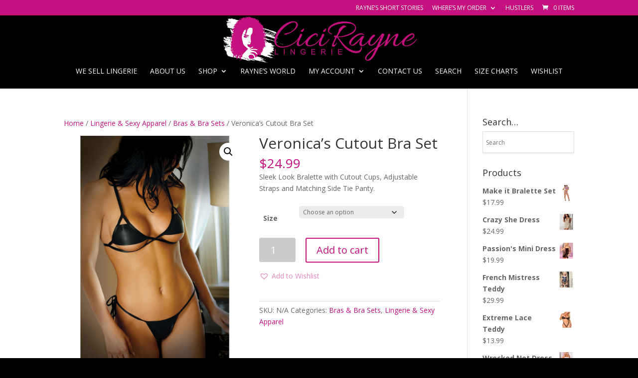

--- FILE ---
content_type: text/html; charset=UTF-8
request_url: https://www.cicirayneboutique.com/product/veronicas-cutout-bra-set/
body_size: 18199
content:
<!DOCTYPE html>
<html lang="en-US">
<head>
	<meta charset="UTF-8" />
<meta http-equiv="X-UA-Compatible" content="IE=edge">
	<link rel="pingback" href="https://www.cicirayneboutique.com/xmlrpc.php" />

	<script type="text/javascript">
		document.documentElement.className = 'js';
	</script>

	<script>var et_site_url='https://www.cicirayneboutique.com';var et_post_id='3481';function et_core_page_resource_fallback(a,b){"undefined"===typeof b&&(b=a.sheet.cssRules&&0===a.sheet.cssRules.length);b&&(a.onerror=null,a.onload=null,a.href?a.href=et_site_url+"/?et_core_page_resource="+a.id+et_post_id:a.src&&(a.src=et_site_url+"/?et_core_page_resource="+a.id+et_post_id))}
</script><title>Veronica&#8217;s Cutout Bra Set | Cici Rayne Boutique - We Sell Lingerie</title>
<meta name='robots' content='max-image-preview:large' />
<script>window._wca = window._wca || [];</script>
<link rel='dns-prefetch' href='//stats.wp.com' />
<link rel='dns-prefetch' href='//secure.gravatar.com' />
<link rel='dns-prefetch' href='//fonts.googleapis.com' />
<link rel='dns-prefetch' href='//v0.wordpress.com' />
<link rel="alternate" type="application/rss+xml" title="Cici Rayne Boutique - We Sell Lingerie &raquo; Feed" href="https://www.cicirayneboutique.com/feed/" />
<link rel="alternate" type="application/rss+xml" title="Cici Rayne Boutique - We Sell Lingerie &raquo; Comments Feed" href="https://www.cicirayneboutique.com/comments/feed/" />
<link rel="alternate" type="application/rss+xml" title="Cici Rayne Boutique - We Sell Lingerie &raquo; Veronica&#8217;s Cutout Bra Set Comments Feed" href="https://www.cicirayneboutique.com/product/veronicas-cutout-bra-set/feed/" />
<link rel="alternate" title="oEmbed (JSON)" type="application/json+oembed" href="https://www.cicirayneboutique.com/wp-json/oembed/1.0/embed?url=https%3A%2F%2Fwww.cicirayneboutique.com%2Fproduct%2Fveronicas-cutout-bra-set%2F" />
<link rel="alternate" title="oEmbed (XML)" type="text/xml+oembed" href="https://www.cicirayneboutique.com/wp-json/oembed/1.0/embed?url=https%3A%2F%2Fwww.cicirayneboutique.com%2Fproduct%2Fveronicas-cutout-bra-set%2F&#038;format=xml" />
<meta content="Divi v.3.26.6" name="generator"/><style id='wp-img-auto-sizes-contain-inline-css' type='text/css'>
img:is([sizes=auto i],[sizes^="auto," i]){contain-intrinsic-size:3000px 1500px}
/*# sourceURL=wp-img-auto-sizes-contain-inline-css */
</style>
<link rel='stylesheet' id='aws-divi-css' href='https://www.cicirayneboutique.com/wp-content/plugins/advanced-woo-search/includes/modules/divi/divi.css?ver=3.49' type='text/css' media='all' />
<style id='wp-emoji-styles-inline-css' type='text/css'>

	img.wp-smiley, img.emoji {
		display: inline !important;
		border: none !important;
		box-shadow: none !important;
		height: 1em !important;
		width: 1em !important;
		margin: 0 0.07em !important;
		vertical-align: -0.1em !important;
		background: none !important;
		padding: 0 !important;
	}
/*# sourceURL=wp-emoji-styles-inline-css */
</style>
<style id='wp-block-library-inline-css' type='text/css'>
:root{--wp-block-synced-color:#7a00df;--wp-block-synced-color--rgb:122,0,223;--wp-bound-block-color:var(--wp-block-synced-color);--wp-editor-canvas-background:#ddd;--wp-admin-theme-color:#007cba;--wp-admin-theme-color--rgb:0,124,186;--wp-admin-theme-color-darker-10:#006ba1;--wp-admin-theme-color-darker-10--rgb:0,107,160.5;--wp-admin-theme-color-darker-20:#005a87;--wp-admin-theme-color-darker-20--rgb:0,90,135;--wp-admin-border-width-focus:2px}@media (min-resolution:192dpi){:root{--wp-admin-border-width-focus:1.5px}}.wp-element-button{cursor:pointer}:root .has-very-light-gray-background-color{background-color:#eee}:root .has-very-dark-gray-background-color{background-color:#313131}:root .has-very-light-gray-color{color:#eee}:root .has-very-dark-gray-color{color:#313131}:root .has-vivid-green-cyan-to-vivid-cyan-blue-gradient-background{background:linear-gradient(135deg,#00d084,#0693e3)}:root .has-purple-crush-gradient-background{background:linear-gradient(135deg,#34e2e4,#4721fb 50%,#ab1dfe)}:root .has-hazy-dawn-gradient-background{background:linear-gradient(135deg,#faaca8,#dad0ec)}:root .has-subdued-olive-gradient-background{background:linear-gradient(135deg,#fafae1,#67a671)}:root .has-atomic-cream-gradient-background{background:linear-gradient(135deg,#fdd79a,#004a59)}:root .has-nightshade-gradient-background{background:linear-gradient(135deg,#330968,#31cdcf)}:root .has-midnight-gradient-background{background:linear-gradient(135deg,#020381,#2874fc)}:root{--wp--preset--font-size--normal:16px;--wp--preset--font-size--huge:42px}.has-regular-font-size{font-size:1em}.has-larger-font-size{font-size:2.625em}.has-normal-font-size{font-size:var(--wp--preset--font-size--normal)}.has-huge-font-size{font-size:var(--wp--preset--font-size--huge)}.has-text-align-center{text-align:center}.has-text-align-left{text-align:left}.has-text-align-right{text-align:right}.has-fit-text{white-space:nowrap!important}#end-resizable-editor-section{display:none}.aligncenter{clear:both}.items-justified-left{justify-content:flex-start}.items-justified-center{justify-content:center}.items-justified-right{justify-content:flex-end}.items-justified-space-between{justify-content:space-between}.screen-reader-text{border:0;clip-path:inset(50%);height:1px;margin:-1px;overflow:hidden;padding:0;position:absolute;width:1px;word-wrap:normal!important}.screen-reader-text:focus{background-color:#ddd;clip-path:none;color:#444;display:block;font-size:1em;height:auto;left:5px;line-height:normal;padding:15px 23px 14px;text-decoration:none;top:5px;width:auto;z-index:100000}html :where(.has-border-color){border-style:solid}html :where([style*=border-top-color]){border-top-style:solid}html :where([style*=border-right-color]){border-right-style:solid}html :where([style*=border-bottom-color]){border-bottom-style:solid}html :where([style*=border-left-color]){border-left-style:solid}html :where([style*=border-width]){border-style:solid}html :where([style*=border-top-width]){border-top-style:solid}html :where([style*=border-right-width]){border-right-style:solid}html :where([style*=border-bottom-width]){border-bottom-style:solid}html :where([style*=border-left-width]){border-left-style:solid}html :where(img[class*=wp-image-]){height:auto;max-width:100%}:where(figure){margin:0 0 1em}html :where(.is-position-sticky){--wp-admin--admin-bar--position-offset:var(--wp-admin--admin-bar--height,0px)}@media screen and (max-width:600px){html :where(.is-position-sticky){--wp-admin--admin-bar--position-offset:0px}}

/*# sourceURL=wp-block-library-inline-css */
</style><style id='global-styles-inline-css' type='text/css'>
:root{--wp--preset--aspect-ratio--square: 1;--wp--preset--aspect-ratio--4-3: 4/3;--wp--preset--aspect-ratio--3-4: 3/4;--wp--preset--aspect-ratio--3-2: 3/2;--wp--preset--aspect-ratio--2-3: 2/3;--wp--preset--aspect-ratio--16-9: 16/9;--wp--preset--aspect-ratio--9-16: 9/16;--wp--preset--color--black: #000000;--wp--preset--color--cyan-bluish-gray: #abb8c3;--wp--preset--color--white: #ffffff;--wp--preset--color--pale-pink: #f78da7;--wp--preset--color--vivid-red: #cf2e2e;--wp--preset--color--luminous-vivid-orange: #ff6900;--wp--preset--color--luminous-vivid-amber: #fcb900;--wp--preset--color--light-green-cyan: #7bdcb5;--wp--preset--color--vivid-green-cyan: #00d084;--wp--preset--color--pale-cyan-blue: #8ed1fc;--wp--preset--color--vivid-cyan-blue: #0693e3;--wp--preset--color--vivid-purple: #9b51e0;--wp--preset--gradient--vivid-cyan-blue-to-vivid-purple: linear-gradient(135deg,rgb(6,147,227) 0%,rgb(155,81,224) 100%);--wp--preset--gradient--light-green-cyan-to-vivid-green-cyan: linear-gradient(135deg,rgb(122,220,180) 0%,rgb(0,208,130) 100%);--wp--preset--gradient--luminous-vivid-amber-to-luminous-vivid-orange: linear-gradient(135deg,rgb(252,185,0) 0%,rgb(255,105,0) 100%);--wp--preset--gradient--luminous-vivid-orange-to-vivid-red: linear-gradient(135deg,rgb(255,105,0) 0%,rgb(207,46,46) 100%);--wp--preset--gradient--very-light-gray-to-cyan-bluish-gray: linear-gradient(135deg,rgb(238,238,238) 0%,rgb(169,184,195) 100%);--wp--preset--gradient--cool-to-warm-spectrum: linear-gradient(135deg,rgb(74,234,220) 0%,rgb(151,120,209) 20%,rgb(207,42,186) 40%,rgb(238,44,130) 60%,rgb(251,105,98) 80%,rgb(254,248,76) 100%);--wp--preset--gradient--blush-light-purple: linear-gradient(135deg,rgb(255,206,236) 0%,rgb(152,150,240) 100%);--wp--preset--gradient--blush-bordeaux: linear-gradient(135deg,rgb(254,205,165) 0%,rgb(254,45,45) 50%,rgb(107,0,62) 100%);--wp--preset--gradient--luminous-dusk: linear-gradient(135deg,rgb(255,203,112) 0%,rgb(199,81,192) 50%,rgb(65,88,208) 100%);--wp--preset--gradient--pale-ocean: linear-gradient(135deg,rgb(255,245,203) 0%,rgb(182,227,212) 50%,rgb(51,167,181) 100%);--wp--preset--gradient--electric-grass: linear-gradient(135deg,rgb(202,248,128) 0%,rgb(113,206,126) 100%);--wp--preset--gradient--midnight: linear-gradient(135deg,rgb(2,3,129) 0%,rgb(40,116,252) 100%);--wp--preset--font-size--small: 13px;--wp--preset--font-size--medium: 20px;--wp--preset--font-size--large: 36px;--wp--preset--font-size--x-large: 42px;--wp--preset--spacing--20: 0.44rem;--wp--preset--spacing--30: 0.67rem;--wp--preset--spacing--40: 1rem;--wp--preset--spacing--50: 1.5rem;--wp--preset--spacing--60: 2.25rem;--wp--preset--spacing--70: 3.38rem;--wp--preset--spacing--80: 5.06rem;--wp--preset--shadow--natural: 6px 6px 9px rgba(0, 0, 0, 0.2);--wp--preset--shadow--deep: 12px 12px 50px rgba(0, 0, 0, 0.4);--wp--preset--shadow--sharp: 6px 6px 0px rgba(0, 0, 0, 0.2);--wp--preset--shadow--outlined: 6px 6px 0px -3px rgb(255, 255, 255), 6px 6px rgb(0, 0, 0);--wp--preset--shadow--crisp: 6px 6px 0px rgb(0, 0, 0);}:where(.is-layout-flex){gap: 0.5em;}:where(.is-layout-grid){gap: 0.5em;}body .is-layout-flex{display: flex;}.is-layout-flex{flex-wrap: wrap;align-items: center;}.is-layout-flex > :is(*, div){margin: 0;}body .is-layout-grid{display: grid;}.is-layout-grid > :is(*, div){margin: 0;}:where(.wp-block-columns.is-layout-flex){gap: 2em;}:where(.wp-block-columns.is-layout-grid){gap: 2em;}:where(.wp-block-post-template.is-layout-flex){gap: 1.25em;}:where(.wp-block-post-template.is-layout-grid){gap: 1.25em;}.has-black-color{color: var(--wp--preset--color--black) !important;}.has-cyan-bluish-gray-color{color: var(--wp--preset--color--cyan-bluish-gray) !important;}.has-white-color{color: var(--wp--preset--color--white) !important;}.has-pale-pink-color{color: var(--wp--preset--color--pale-pink) !important;}.has-vivid-red-color{color: var(--wp--preset--color--vivid-red) !important;}.has-luminous-vivid-orange-color{color: var(--wp--preset--color--luminous-vivid-orange) !important;}.has-luminous-vivid-amber-color{color: var(--wp--preset--color--luminous-vivid-amber) !important;}.has-light-green-cyan-color{color: var(--wp--preset--color--light-green-cyan) !important;}.has-vivid-green-cyan-color{color: var(--wp--preset--color--vivid-green-cyan) !important;}.has-pale-cyan-blue-color{color: var(--wp--preset--color--pale-cyan-blue) !important;}.has-vivid-cyan-blue-color{color: var(--wp--preset--color--vivid-cyan-blue) !important;}.has-vivid-purple-color{color: var(--wp--preset--color--vivid-purple) !important;}.has-black-background-color{background-color: var(--wp--preset--color--black) !important;}.has-cyan-bluish-gray-background-color{background-color: var(--wp--preset--color--cyan-bluish-gray) !important;}.has-white-background-color{background-color: var(--wp--preset--color--white) !important;}.has-pale-pink-background-color{background-color: var(--wp--preset--color--pale-pink) !important;}.has-vivid-red-background-color{background-color: var(--wp--preset--color--vivid-red) !important;}.has-luminous-vivid-orange-background-color{background-color: var(--wp--preset--color--luminous-vivid-orange) !important;}.has-luminous-vivid-amber-background-color{background-color: var(--wp--preset--color--luminous-vivid-amber) !important;}.has-light-green-cyan-background-color{background-color: var(--wp--preset--color--light-green-cyan) !important;}.has-vivid-green-cyan-background-color{background-color: var(--wp--preset--color--vivid-green-cyan) !important;}.has-pale-cyan-blue-background-color{background-color: var(--wp--preset--color--pale-cyan-blue) !important;}.has-vivid-cyan-blue-background-color{background-color: var(--wp--preset--color--vivid-cyan-blue) !important;}.has-vivid-purple-background-color{background-color: var(--wp--preset--color--vivid-purple) !important;}.has-black-border-color{border-color: var(--wp--preset--color--black) !important;}.has-cyan-bluish-gray-border-color{border-color: var(--wp--preset--color--cyan-bluish-gray) !important;}.has-white-border-color{border-color: var(--wp--preset--color--white) !important;}.has-pale-pink-border-color{border-color: var(--wp--preset--color--pale-pink) !important;}.has-vivid-red-border-color{border-color: var(--wp--preset--color--vivid-red) !important;}.has-luminous-vivid-orange-border-color{border-color: var(--wp--preset--color--luminous-vivid-orange) !important;}.has-luminous-vivid-amber-border-color{border-color: var(--wp--preset--color--luminous-vivid-amber) !important;}.has-light-green-cyan-border-color{border-color: var(--wp--preset--color--light-green-cyan) !important;}.has-vivid-green-cyan-border-color{border-color: var(--wp--preset--color--vivid-green-cyan) !important;}.has-pale-cyan-blue-border-color{border-color: var(--wp--preset--color--pale-cyan-blue) !important;}.has-vivid-cyan-blue-border-color{border-color: var(--wp--preset--color--vivid-cyan-blue) !important;}.has-vivid-purple-border-color{border-color: var(--wp--preset--color--vivid-purple) !important;}.has-vivid-cyan-blue-to-vivid-purple-gradient-background{background: var(--wp--preset--gradient--vivid-cyan-blue-to-vivid-purple) !important;}.has-light-green-cyan-to-vivid-green-cyan-gradient-background{background: var(--wp--preset--gradient--light-green-cyan-to-vivid-green-cyan) !important;}.has-luminous-vivid-amber-to-luminous-vivid-orange-gradient-background{background: var(--wp--preset--gradient--luminous-vivid-amber-to-luminous-vivid-orange) !important;}.has-luminous-vivid-orange-to-vivid-red-gradient-background{background: var(--wp--preset--gradient--luminous-vivid-orange-to-vivid-red) !important;}.has-very-light-gray-to-cyan-bluish-gray-gradient-background{background: var(--wp--preset--gradient--very-light-gray-to-cyan-bluish-gray) !important;}.has-cool-to-warm-spectrum-gradient-background{background: var(--wp--preset--gradient--cool-to-warm-spectrum) !important;}.has-blush-light-purple-gradient-background{background: var(--wp--preset--gradient--blush-light-purple) !important;}.has-blush-bordeaux-gradient-background{background: var(--wp--preset--gradient--blush-bordeaux) !important;}.has-luminous-dusk-gradient-background{background: var(--wp--preset--gradient--luminous-dusk) !important;}.has-pale-ocean-gradient-background{background: var(--wp--preset--gradient--pale-ocean) !important;}.has-electric-grass-gradient-background{background: var(--wp--preset--gradient--electric-grass) !important;}.has-midnight-gradient-background{background: var(--wp--preset--gradient--midnight) !important;}.has-small-font-size{font-size: var(--wp--preset--font-size--small) !important;}.has-medium-font-size{font-size: var(--wp--preset--font-size--medium) !important;}.has-large-font-size{font-size: var(--wp--preset--font-size--large) !important;}.has-x-large-font-size{font-size: var(--wp--preset--font-size--x-large) !important;}
/*# sourceURL=global-styles-inline-css */
</style>

<style id='classic-theme-styles-inline-css' type='text/css'>
/*! This file is auto-generated */
.wp-block-button__link{color:#fff;background-color:#32373c;border-radius:9999px;box-shadow:none;text-decoration:none;padding:calc(.667em + 2px) calc(1.333em + 2px);font-size:1.125em}.wp-block-file__button{background:#32373c;color:#fff;text-decoration:none}
/*# sourceURL=/wp-includes/css/classic-themes.min.css */
</style>
<link rel='stylesheet' id='photoswipe-css' href='https://www.cicirayneboutique.com/wp-content/plugins/woocommerce/assets/css/photoswipe/photoswipe.min.css?ver=10.3.6' type='text/css' media='all' />
<link rel='stylesheet' id='photoswipe-default-skin-css' href='https://www.cicirayneboutique.com/wp-content/plugins/woocommerce/assets/css/photoswipe/default-skin/default-skin.min.css?ver=10.3.6' type='text/css' media='all' />
<link rel='stylesheet' id='woocommerce-layout-css' href='https://www.cicirayneboutique.com/wp-content/plugins/woocommerce/assets/css/woocommerce-layout.css?ver=10.3.6' type='text/css' media='all' />
<style id='woocommerce-layout-inline-css' type='text/css'>

	.infinite-scroll .woocommerce-pagination {
		display: none;
	}
/*# sourceURL=woocommerce-layout-inline-css */
</style>
<link rel='stylesheet' id='woocommerce-smallscreen-css' href='https://www.cicirayneboutique.com/wp-content/plugins/woocommerce/assets/css/woocommerce-smallscreen.css?ver=10.3.6' type='text/css' media='only screen and (max-width: 768px)' />
<link rel='stylesheet' id='woocommerce-general-css' href='https://www.cicirayneboutique.com/wp-content/plugins/woocommerce/assets/css/woocommerce.css?ver=10.3.6' type='text/css' media='all' />
<style id='woocommerce-inline-inline-css' type='text/css'>
.woocommerce form .form-row .required { visibility: visible; }
/*# sourceURL=woocommerce-inline-inline-css */
</style>
<link rel='stylesheet' id='aws-style-css' href='https://www.cicirayneboutique.com/wp-content/plugins/advanced-woo-search/assets/css/common.min.css?ver=3.49' type='text/css' media='all' />
<link rel='stylesheet' id='brands-styles-css' href='https://www.cicirayneboutique.com/wp-content/plugins/woocommerce/assets/css/brands.css?ver=10.3.6' type='text/css' media='all' />
<link rel='preload' as='font' type='font/woff2' crossorigin='anonymous' id='tinvwl-webfont-font-css' href='https://www.cicirayneboutique.com/wp-content/plugins/ti-woocommerce-wishlist/assets/fonts/tinvwl-webfont.woff2?ver=xu2uyi'  media='all' />
<link rel='stylesheet' id='tinvwl-webfont-css' href='https://www.cicirayneboutique.com/wp-content/plugins/ti-woocommerce-wishlist/assets/css/webfont.min.css?ver=2.11.1' type='text/css' media='all' />
<link rel='stylesheet' id='tinvwl-css' href='https://www.cicirayneboutique.com/wp-content/plugins/ti-woocommerce-wishlist/assets/css/public.min.css?ver=2.11.1' type='text/css' media='all' />
<link rel='stylesheet' id='divi-fonts-css' href='https://fonts.googleapis.com/css?family=Open+Sans:300italic,400italic,600italic,700italic,800italic,400,300,600,700,800&#038;subset=latin,latin-ext' type='text/css' media='all' />
<link rel='stylesheet' id='divi-style-css' href='https://www.cicirayneboutique.com/wp-content/themes/Divi/style.css?ver=3.26.6' type='text/css' media='all' />
<link rel='stylesheet' id='dashicons-css' href='https://www.cicirayneboutique.com/wp-includes/css/dashicons.min.css?ver=6.9' type='text/css' media='all' />
<script type="text/javascript" src="https://www.cicirayneboutique.com/wp-includes/js/jquery/jquery.min.js?ver=3.7.1" id="jquery-core-js"></script>
<script type="text/javascript" src="https://www.cicirayneboutique.com/wp-includes/js/jquery/jquery-migrate.min.js?ver=3.4.1" id="jquery-migrate-js"></script>
<script type="text/javascript" src="https://www.cicirayneboutique.com/wp-content/plugins/woocommerce/assets/js/jquery-blockui/jquery.blockUI.min.js?ver=2.7.0-wc.10.3.6" id="wc-jquery-blockui-js" data-wp-strategy="defer"></script>
<script type="text/javascript" id="wc-add-to-cart-js-extra">
/* <![CDATA[ */
var wc_add_to_cart_params = {"ajax_url":"/wp-admin/admin-ajax.php","wc_ajax_url":"/?wc-ajax=%%endpoint%%","i18n_view_cart":"View cart","cart_url":"https://www.cicirayneboutique.com/cart/","is_cart":"","cart_redirect_after_add":"no"};
//# sourceURL=wc-add-to-cart-js-extra
/* ]]> */
</script>
<script type="text/javascript" src="https://www.cicirayneboutique.com/wp-content/plugins/woocommerce/assets/js/frontend/add-to-cart.min.js?ver=10.3.6" id="wc-add-to-cart-js" defer="defer" data-wp-strategy="defer"></script>
<script type="text/javascript" src="https://www.cicirayneboutique.com/wp-content/plugins/woocommerce/assets/js/zoom/jquery.zoom.min.js?ver=1.7.21-wc.10.3.6" id="wc-zoom-js" defer="defer" data-wp-strategy="defer"></script>
<script type="text/javascript" src="https://www.cicirayneboutique.com/wp-content/plugins/woocommerce/assets/js/flexslider/jquery.flexslider.min.js?ver=2.7.2-wc.10.3.6" id="wc-flexslider-js" defer="defer" data-wp-strategy="defer"></script>
<script type="text/javascript" src="https://www.cicirayneboutique.com/wp-content/plugins/woocommerce/assets/js/photoswipe/photoswipe.min.js?ver=4.1.1-wc.10.3.6" id="wc-photoswipe-js" defer="defer" data-wp-strategy="defer"></script>
<script type="text/javascript" src="https://www.cicirayneboutique.com/wp-content/plugins/woocommerce/assets/js/photoswipe/photoswipe-ui-default.min.js?ver=4.1.1-wc.10.3.6" id="wc-photoswipe-ui-default-js" defer="defer" data-wp-strategy="defer"></script>
<script type="text/javascript" id="wc-single-product-js-extra">
/* <![CDATA[ */
var wc_single_product_params = {"i18n_required_rating_text":"Please select a rating","i18n_rating_options":["1 of 5 stars","2 of 5 stars","3 of 5 stars","4 of 5 stars","5 of 5 stars"],"i18n_product_gallery_trigger_text":"View full-screen image gallery","review_rating_required":"yes","flexslider":{"rtl":false,"animation":"slide","smoothHeight":true,"directionNav":false,"controlNav":"thumbnails","slideshow":false,"animationSpeed":500,"animationLoop":false,"allowOneSlide":false},"zoom_enabled":"1","zoom_options":[],"photoswipe_enabled":"1","photoswipe_options":{"shareEl":false,"closeOnScroll":false,"history":false,"hideAnimationDuration":0,"showAnimationDuration":0},"flexslider_enabled":"1"};
//# sourceURL=wc-single-product-js-extra
/* ]]> */
</script>
<script type="text/javascript" src="https://www.cicirayneboutique.com/wp-content/plugins/woocommerce/assets/js/frontend/single-product.min.js?ver=10.3.6" id="wc-single-product-js" defer="defer" data-wp-strategy="defer"></script>
<script type="text/javascript" src="https://www.cicirayneboutique.com/wp-content/plugins/woocommerce/assets/js/js-cookie/js.cookie.min.js?ver=2.1.4-wc.10.3.6" id="wc-js-cookie-js" data-wp-strategy="defer"></script>
<script type="text/javascript" id="woocommerce-js-extra">
/* <![CDATA[ */
var woocommerce_params = {"ajax_url":"/wp-admin/admin-ajax.php","wc_ajax_url":"/?wc-ajax=%%endpoint%%","i18n_password_show":"Show password","i18n_password_hide":"Hide password"};
//# sourceURL=woocommerce-js-extra
/* ]]> */
</script>
<script type="text/javascript" src="https://www.cicirayneboutique.com/wp-content/plugins/woocommerce/assets/js/frontend/woocommerce.min.js?ver=10.3.6" id="woocommerce-js" defer="defer" data-wp-strategy="defer"></script>
<script type="text/javascript" src="https://stats.wp.com/s-202551.js" id="woocommerce-analytics-js" defer="defer" data-wp-strategy="defer"></script>
<link rel="https://api.w.org/" href="https://www.cicirayneboutique.com/wp-json/" /><link rel="alternate" title="JSON" type="application/json" href="https://www.cicirayneboutique.com/wp-json/wp/v2/product/3481" /><link rel="EditURI" type="application/rsd+xml" title="RSD" href="https://www.cicirayneboutique.com/xmlrpc.php?rsd" />
<meta name="generator" content="WordPress 6.9" />
<meta name="generator" content="WooCommerce 10.3.6" />
<link rel="canonical" href="https://www.cicirayneboutique.com/product/veronicas-cutout-bra-set/" />
	<style>img#wpstats{display:none}</style>
		<meta name="viewport" content="width=device-width, initial-scale=1.0, maximum-scale=1.0, user-scalable=0" /><link rel="shortcut icon" href="https://www.cicirayneboutique.com/wp-content/uploads/2017/10/CiCiRayne-ICON.png" />	<noscript><style>.woocommerce-product-gallery{ opacity: 1 !important; }</style></noscript>
	
<!-- WooCommerce Facebook Integration Begin -->
<!-- Facebook Pixel Code -->
<script>
!function(f,b,e,v,n,t,s){if(f.fbq)return;n=f.fbq=function(){n.callMethod?
n.callMethod.apply(n,arguments):n.queue.push(arguments)};if(!f._fbq)f._fbq=n;
n.push=n;n.loaded=!0;n.version='2.0';n.queue=[];t=b.createElement(e);t.async=!0;
t.src=v;s=b.getElementsByTagName(e)[0];s.parentNode.insertBefore(t,s)}(window,
document,'script','https://connect.facebook.net/en_US/fbevents.js');
fbq('init', '210163426226094', {}, {
    "agent": "woocommerce-10.3.6-1.7.5"
});

fbq('track', 'PageView', {
    "source": "woocommerce",
    "version": "10.3.6",
    "pluginVersion": "1.7.5"
});

<!-- Support AJAX add to cart -->
if(typeof jQuery != 'undefined') {
  jQuery(document).ready(function($){
    jQuery('body').on('added_to_cart', function(event) {

      // Ajax action.
      $.get('?wc-ajax=fb_inject_add_to_cart_event', function(data) {
        $('head').append(data);
      });

    });
  });
}
<!-- End Support AJAX add to cart -->

</script>
<!-- DO NOT MODIFY -->
<!-- End Facebook Pixel Code -->
<!-- WooCommerce Facebook Integration end -->
      
<!-- Facebook Pixel Code -->
<noscript>
<img height="1" width="1" style="display:none"
src="https://www.facebook.com/tr?id=210163426226094&ev=PageView&noscript=1"/>
</noscript>
<!-- DO NOT MODIFY -->
<!-- End Facebook Pixel Code -->
    <style type="text/css" id="custom-background-css">
body.custom-background { background-color: #000000; }
</style>
	
<!-- Jetpack Open Graph Tags -->
<meta property="og:type" content="article" />
<meta property="og:title" content="Veronica&#8217;s Cutout Bra Set" />
<meta property="og:url" content="https://www.cicirayneboutique.com/product/veronicas-cutout-bra-set/" />
<meta property="og:description" content="Sleek Look Bralette with Cutout Cups, Adjustable Straps and Matching Side Tie Panty." />
<meta property="article:published_time" content="2018-06-21T13:44:27+00:00" />
<meta property="article:modified_time" content="2018-06-21T13:48:46+00:00" />
<meta property="og:site_name" content="Cici Rayne Boutique - We Sell Lingerie" />
<meta property="og:image" content="https://www.cicirayneboutique.com/wp-content/uploads/2018/06/FTV708-BK-OQ.jpg" />
<meta property="og:image:width" content="500" />
<meta property="og:image:height" content="618" />
<meta property="og:image:alt" content="" />
<meta property="og:locale" content="en_US" />
<meta name="twitter:text:title" content="Veronica&#8217;s Cutout Bra Set" />
<meta name="twitter:image" content="https://www.cicirayneboutique.com/wp-content/uploads/2018/06/FTV708-BK-OQ.jpg?w=640" />
<meta name="twitter:card" content="summary_large_image" />

<!-- End Jetpack Open Graph Tags -->
<link rel="stylesheet" id="et-divi-customizer-global-cached-inline-styles" href="https://www.cicirayneboutique.com/wp-content/cache/et/global/et-divi-customizer-global-17650980458901.min.css" onerror="et_core_page_resource_fallback(this, true)" onload="et_core_page_resource_fallback(this)" /><link rel='stylesheet' id='wc-blocks-style-css' href='https://www.cicirayneboutique.com/wp-content/plugins/woocommerce/assets/client/blocks/wc-blocks.css?ver=wc-10.3.6' type='text/css' media='all' />
</head>
<body class="wp-singular product-template-default single single-product postid-3481 custom-background wp-theme-Divi theme-Divi woocommerce woocommerce-page woocommerce-no-js et_bloom tinvwl-theme-style et_pb_button_helper_class et_fullwidth_nav et_non_fixed_nav et_show_nav et_cover_background et_secondary_nav_enabled et_secondary_nav_only_menu et_pb_gutter osx et_pb_gutters3 et_primary_nav_dropdown_animation_fade et_secondary_nav_dropdown_animation_fade et_pb_footer_columns4 et_header_style_centered et_smooth_scroll et_right_sidebar et_divi_theme et-db et_minified_js et_minified_css">
	<div id="page-container">

					<div id="top-header">
			<div class="container clearfix">

			
				<div id="et-secondary-menu">
				<ul id="et-secondary-nav" class="menu"><li class="menu-item menu-item-type-post_type menu-item-object-page menu-item-207"><a href="https://www.cicirayneboutique.com/blog/raynes-short-stories/">Rayne’s Short Stories</a></li>
<li class="menu-item menu-item-type-post_type menu-item-object-page menu-item-has-children menu-item-201"><a href="https://www.cicirayneboutique.com/customer-support/wheres-my-order/">Where’s My Order</a>
<ul class="sub-menu">
	<li class="menu-item menu-item-type-post_type menu-item-object-page menu-item-203"><a href="https://www.cicirayneboutique.com/customer-support/faq/">FAQ</a></li>
</ul>
</li>
<li class="menu-item menu-item-type-post_type menu-item-object-page menu-item-205"><a href="https://www.cicirayneboutique.com/hustlers/">Hustlers</a></li>
</ul><a href="https://www.cicirayneboutique.com/cart/" class="et-cart-info">
				<span>0 Items</span>
			</a>				</div> <!-- #et-secondary-menu -->

			</div> <!-- .container -->
		</div> <!-- #top-header -->
		
	
			<header id="main-header" data-height-onload="66">
			<div class="container clearfix et_menu_container">
							<div class="logo_container">
					<span class="logo_helper"></span>
					<a href="https://www.cicirayneboutique.com/">
						<img src="https://www.cicirayneboutique.com/wp-content/uploads/2017/10/CiCiRayne-Header3.png" alt="Cici Rayne Boutique - We Sell Lingerie" id="logo" data-height-percentage="100" />
					</a>
				</div>
							<div id="et-top-navigation" data-height="66" data-fixed-height="40">
											<nav id="top-menu-nav">
						<ul id="top-menu" class="nav"><li id="menu-item-177" class="menu-item menu-item-type-post_type menu-item-object-page menu-item-home menu-item-177"><a href="https://www.cicirayneboutique.com/">We Sell Lingerie</a></li>
<li id="menu-item-191" class="menu-item menu-item-type-post_type menu-item-object-page menu-item-191"><a href="https://www.cicirayneboutique.com/about-us/">About Us</a></li>
<li id="menu-item-176" class="menu-item menu-item-type-post_type menu-item-object-page menu-item-has-children current_page_parent menu-item-176"><a href="https://www.cicirayneboutique.com/shop/">Shop</a>
<ul class="sub-menu">
	<li id="menu-item-178" class="menu-item menu-item-type-post_type menu-item-object-page menu-item-178"><a href="https://www.cicirayneboutique.com/lingerie/">Lingerie</a></li>
	<li id="menu-item-179" class="menu-item menu-item-type-post_type menu-item-object-page menu-item-179"><a href="https://www.cicirayneboutique.com/lingerie/teddies/">Teddies</a></li>
	<li id="menu-item-183" class="menu-item menu-item-type-post_type menu-item-object-page menu-item-183"><a href="https://www.cicirayneboutique.com/bras-bralettes/">Bras &#038; Bralettes</a></li>
	<li id="menu-item-925" class="menu-item menu-item-type-post_type menu-item-object-page menu-item-925"><a href="https://www.cicirayneboutique.com/panties/">Panties</a></li>
	<li id="menu-item-181" class="menu-item menu-item-type-post_type menu-item-object-page menu-item-181"><a href="https://www.cicirayneboutique.com/lingerie/corsets/">Corsets</a></li>
	<li id="menu-item-180" class="menu-item menu-item-type-post_type menu-item-object-page menu-item-180"><a href="https://www.cicirayneboutique.com/lingerie/exotic-dancewear/">Exotic Dancewear</a></li>
	<li id="menu-item-923" class="menu-item menu-item-type-post_type menu-item-object-page menu-item-923"><a href="https://www.cicirayneboutique.com/sleep-wear/">Sleep Wear</a></li>
	<li id="menu-item-2812" class="menu-item menu-item-type-post_type menu-item-object-page menu-item-2812"><a href="https://www.cicirayneboutique.com/swimwear/">Swimwear</a></li>
	<li id="menu-item-924" class="menu-item menu-item-type-post_type menu-item-object-page menu-item-924"><a href="https://www.cicirayneboutique.com/accessories/">Accessories</a></li>
</ul>
</li>
<li id="menu-item-528" class="menu-item menu-item-type-post_type menu-item-object-page menu-item-528"><a href="https://www.cicirayneboutique.com/raynes-world/">Rayne’s World</a></li>
<li id="menu-item-210" class="menu-item menu-item-type-post_type menu-item-object-page menu-item-has-children menu-item-210"><a href="https://www.cicirayneboutique.com/my-account/">My account</a>
<ul class="sub-menu">
	<li id="menu-item-208" class="menu-item menu-item-type-post_type menu-item-object-page menu-item-208"><a href="https://www.cicirayneboutique.com/cart/">Cart</a></li>
	<li id="menu-item-209" class="menu-item menu-item-type-post_type menu-item-object-page menu-item-209"><a href="https://www.cicirayneboutique.com/checkout/">Checkout</a></li>
</ul>
</li>
<li id="menu-item-189" class="menu-item menu-item-type-post_type menu-item-object-page menu-item-189"><a href="https://www.cicirayneboutique.com/customer-support/contact-us/">Contact us</a></li>
<li id="menu-item-954" class="menu-item menu-item-type-post_type menu-item-object-page menu-item-954"><a href="https://www.cicirayneboutique.com/search/">Search</a></li>
<li id="menu-item-4393" class="menu-item menu-item-type-post_type menu-item-object-page menu-item-4393"><a href="https://www.cicirayneboutique.com/size-charts/">SIZE CHARTS</a></li>
<li id="menu-item-4460" class="menu-item menu-item-type-post_type menu-item-object-page menu-item-4460"><a href="https://www.cicirayneboutique.com/wishlist/">Wishlist</a></li>
</ul>						</nav>
					
					
					
					
					<div id="et_mobile_nav_menu">
				<div class="mobile_nav closed">
					<span class="select_page">Select Page</span>
					<span class="mobile_menu_bar mobile_menu_bar_toggle"></span>
				</div>
			</div>				</div> <!-- #et-top-navigation -->
			</div> <!-- .container -->
			<div class="et_search_outer">
				<div class="container et_search_form_container">
					<form role="search" method="get" class="et-search-form" action="https://www.cicirayneboutique.com/">
					<input type="search" class="et-search-field" placeholder="Search &hellip;" value="" name="s" title="Search for:" />					</form>
					<span class="et_close_search_field"></span>
				</div>
			</div>
		</header> <!-- #main-header -->
			<div id="et-main-area">
	
	
		<div id="main-content">
			<div class="container">
				<div id="content-area" class="clearfix">
					<div id="left-area"><nav class="woocommerce-breadcrumb" aria-label="Breadcrumb"><a href="https://www.cicirayneboutique.com">Home</a>&nbsp;&#47;&nbsp;<a href="https://www.cicirayneboutique.com/product-category/lingerie-sexy-apparel/">Lingerie &amp; Sexy Apparel</a>&nbsp;&#47;&nbsp;<a href="https://www.cicirayneboutique.com/product-category/lingerie-sexy-apparel/bras-bra-sets/">Bras &amp; Bra Sets</a>&nbsp;&#47;&nbsp;Veronica&#8217;s Cutout Bra Set</nav>
					
			<div class="woocommerce-notices-wrapper"></div><div id="product-3481" class="product type-product post-3481 status-publish first instock product_cat-bras-bra-sets product_cat-lingerie-sexy-apparel has-post-thumbnail taxable shipping-taxable purchasable product-type-variable">

	<div class="clearfix"><div class="woocommerce-product-gallery woocommerce-product-gallery--with-images woocommerce-product-gallery--columns-4 images" data-columns="4" style="opacity: 0; transition: opacity .25s ease-in-out;">
	<div class="woocommerce-product-gallery__wrapper">
		<div data-thumb="https://www.cicirayneboutique.com/wp-content/uploads/2018/06/FTV708-BK-OQ-100x100.jpg" data-thumb-alt="Veronica&#039;s Cutout Bra Set" data-thumb-srcset="https://www.cicirayneboutique.com/wp-content/uploads/2018/06/FTV708-BK-OQ-100x100.jpg 100w, https://www.cicirayneboutique.com/wp-content/uploads/2018/06/FTV708-BK-OQ-400x400.jpg 400w, https://www.cicirayneboutique.com/wp-content/uploads/2018/06/FTV708-BK-OQ-150x150.jpg 150w"  data-thumb-sizes="(max-width: 100px) 100vw, 100px" class="woocommerce-product-gallery__image"><a href="https://www.cicirayneboutique.com/wp-content/uploads/2018/06/FTV708-BK-OQ.jpg"><img width="500" height="618" src="https://www.cicirayneboutique.com/wp-content/uploads/2018/06/FTV708-BK-OQ.jpg" class="wp-post-image" alt="Veronica&#039;s Cutout Bra Set" data-caption="" data-src="https://www.cicirayneboutique.com/wp-content/uploads/2018/06/FTV708-BK-OQ.jpg" data-large_image="https://www.cicirayneboutique.com/wp-content/uploads/2018/06/FTV708-BK-OQ.jpg" data-large_image_width="500" data-large_image_height="618" decoding="async" fetchpriority="high" srcset="https://www.cicirayneboutique.com/wp-content/uploads/2018/06/FTV708-BK-OQ.jpg 500w, https://www.cicirayneboutique.com/wp-content/uploads/2018/06/FTV708-BK-OQ-243x300.jpg 243w" sizes="(max-width: 500px) 100vw, 500px" /></a></div><div data-thumb="https://www.cicirayneboutique.com/wp-content/uploads/2018/06/FTV708-BK-OQa-100x100.jpg" data-thumb-alt="Veronica&#039;s Cutout Bra Set - Image 2" data-thumb-srcset="https://www.cicirayneboutique.com/wp-content/uploads/2018/06/FTV708-BK-OQa-100x100.jpg 100w, https://www.cicirayneboutique.com/wp-content/uploads/2018/06/FTV708-BK-OQa-400x400.jpg 400w, https://www.cicirayneboutique.com/wp-content/uploads/2018/06/FTV708-BK-OQa-150x150.jpg 150w"  data-thumb-sizes="(max-width: 100px) 100vw, 100px" class="woocommerce-product-gallery__image"><a href="https://www.cicirayneboutique.com/wp-content/uploads/2018/06/FTV708-BK-OQa.jpg"><img width="500" height="618" src="https://www.cicirayneboutique.com/wp-content/uploads/2018/06/FTV708-BK-OQa.jpg" class="" alt="Veronica&#039;s Cutout Bra Set - Image 2" data-caption="" data-src="https://www.cicirayneboutique.com/wp-content/uploads/2018/06/FTV708-BK-OQa.jpg" data-large_image="https://www.cicirayneboutique.com/wp-content/uploads/2018/06/FTV708-BK-OQa.jpg" data-large_image_width="500" data-large_image_height="618" decoding="async" srcset="https://www.cicirayneboutique.com/wp-content/uploads/2018/06/FTV708-BK-OQa.jpg 500w, https://www.cicirayneboutique.com/wp-content/uploads/2018/06/FTV708-BK-OQa-243x300.jpg 243w" sizes="(max-width: 500px) 100vw, 500px" /></a></div>	</div>
</div>

	<div class="summary entry-summary">
		<h1 class="product_title entry-title">Veronica&#8217;s Cutout Bra Set</h1><p class="price"><span class="woocommerce-Price-amount amount"><bdi><span class="woocommerce-Price-currencySymbol">&#36;</span>24.99</bdi></span></p>
<div class="woocommerce-product-details__short-description">
	<p>Sleek Look Bralette with Cutout Cups, Adjustable Straps and Matching Side Tie Panty. </p>
</div>

<form class="variations_form cart" action="https://www.cicirayneboutique.com/product/veronicas-cutout-bra-set/" method="post" enctype='multipart/form-data' data-product_id="3481" data-product_variations="[{&quot;attributes&quot;:{&quot;attribute_pa_size&quot;:&quot;regular&quot;},&quot;availability_html&quot;:&quot;&quot;,&quot;backorders_allowed&quot;:false,&quot;dimensions&quot;:{&quot;length&quot;:&quot;&quot;,&quot;width&quot;:&quot;&quot;,&quot;height&quot;:&quot;&quot;},&quot;dimensions_html&quot;:&quot;N\/A&quot;,&quot;display_price&quot;:24.99,&quot;display_regular_price&quot;:24.99,&quot;image&quot;:{&quot;title&quot;:&quot;FTV708-BK-OQ&quot;,&quot;caption&quot;:&quot;&quot;,&quot;url&quot;:&quot;https:\/\/www.cicirayneboutique.com\/wp-content\/uploads\/2018\/06\/FTV708-BK-OQ.jpg&quot;,&quot;alt&quot;:&quot;FTV708-BK-OQ&quot;,&quot;src&quot;:&quot;https:\/\/www.cicirayneboutique.com\/wp-content\/uploads\/2018\/06\/FTV708-BK-OQ.jpg&quot;,&quot;srcset&quot;:&quot;https:\/\/www.cicirayneboutique.com\/wp-content\/uploads\/2018\/06\/FTV708-BK-OQ.jpg 500w, https:\/\/www.cicirayneboutique.com\/wp-content\/uploads\/2018\/06\/FTV708-BK-OQ-243x300.jpg 243w&quot;,&quot;sizes&quot;:&quot;(max-width: 500px) 100vw, 500px&quot;,&quot;full_src&quot;:&quot;https:\/\/www.cicirayneboutique.com\/wp-content\/uploads\/2018\/06\/FTV708-BK-OQ.jpg&quot;,&quot;full_src_w&quot;:500,&quot;full_src_h&quot;:618,&quot;gallery_thumbnail_src&quot;:&quot;https:\/\/www.cicirayneboutique.com\/wp-content\/uploads\/2018\/06\/FTV708-BK-OQ-100x100.jpg&quot;,&quot;gallery_thumbnail_src_w&quot;:100,&quot;gallery_thumbnail_src_h&quot;:100,&quot;thumb_src&quot;:&quot;https:\/\/www.cicirayneboutique.com\/wp-content\/uploads\/2018\/06\/FTV708-BK-OQ-400x400.jpg&quot;,&quot;thumb_src_w&quot;:400,&quot;thumb_src_h&quot;:400,&quot;src_w&quot;:500,&quot;src_h&quot;:618},&quot;image_id&quot;:3482,&quot;is_downloadable&quot;:false,&quot;is_in_stock&quot;:true,&quot;is_purchasable&quot;:true,&quot;is_sold_individually&quot;:&quot;no&quot;,&quot;is_virtual&quot;:false,&quot;max_qty&quot;:&quot;&quot;,&quot;min_qty&quot;:1,&quot;price_html&quot;:&quot;&quot;,&quot;sku&quot;:&quot;E-FTV708-BK-REG&quot;,&quot;variation_description&quot;:&quot;&quot;,&quot;variation_id&quot;:3484,&quot;variation_is_active&quot;:true,&quot;variation_is_visible&quot;:true,&quot;weight&quot;:&quot;&quot;,&quot;weight_html&quot;:&quot;N\/A&quot;},{&quot;attributes&quot;:{&quot;attribute_pa_size&quot;:&quot;l-xl&quot;},&quot;availability_html&quot;:&quot;&quot;,&quot;backorders_allowed&quot;:false,&quot;dimensions&quot;:{&quot;length&quot;:&quot;&quot;,&quot;width&quot;:&quot;&quot;,&quot;height&quot;:&quot;&quot;},&quot;dimensions_html&quot;:&quot;N\/A&quot;,&quot;display_price&quot;:24.99,&quot;display_regular_price&quot;:24.99,&quot;image&quot;:{&quot;title&quot;:&quot;FTV708-BK-OQ&quot;,&quot;caption&quot;:&quot;&quot;,&quot;url&quot;:&quot;https:\/\/www.cicirayneboutique.com\/wp-content\/uploads\/2018\/06\/FTV708-BK-OQ.jpg&quot;,&quot;alt&quot;:&quot;FTV708-BK-OQ&quot;,&quot;src&quot;:&quot;https:\/\/www.cicirayneboutique.com\/wp-content\/uploads\/2018\/06\/FTV708-BK-OQ.jpg&quot;,&quot;srcset&quot;:&quot;https:\/\/www.cicirayneboutique.com\/wp-content\/uploads\/2018\/06\/FTV708-BK-OQ.jpg 500w, https:\/\/www.cicirayneboutique.com\/wp-content\/uploads\/2018\/06\/FTV708-BK-OQ-243x300.jpg 243w&quot;,&quot;sizes&quot;:&quot;(max-width: 500px) 100vw, 500px&quot;,&quot;full_src&quot;:&quot;https:\/\/www.cicirayneboutique.com\/wp-content\/uploads\/2018\/06\/FTV708-BK-OQ.jpg&quot;,&quot;full_src_w&quot;:500,&quot;full_src_h&quot;:618,&quot;gallery_thumbnail_src&quot;:&quot;https:\/\/www.cicirayneboutique.com\/wp-content\/uploads\/2018\/06\/FTV708-BK-OQ-100x100.jpg&quot;,&quot;gallery_thumbnail_src_w&quot;:100,&quot;gallery_thumbnail_src_h&quot;:100,&quot;thumb_src&quot;:&quot;https:\/\/www.cicirayneboutique.com\/wp-content\/uploads\/2018\/06\/FTV708-BK-OQ-400x400.jpg&quot;,&quot;thumb_src_w&quot;:400,&quot;thumb_src_h&quot;:400,&quot;src_w&quot;:500,&quot;src_h&quot;:618},&quot;image_id&quot;:3482,&quot;is_downloadable&quot;:false,&quot;is_in_stock&quot;:true,&quot;is_purchasable&quot;:true,&quot;is_sold_individually&quot;:&quot;no&quot;,&quot;is_virtual&quot;:false,&quot;max_qty&quot;:&quot;&quot;,&quot;min_qty&quot;:1,&quot;price_html&quot;:&quot;&quot;,&quot;sku&quot;:&quot;E-FTV708-BK-LXL&quot;,&quot;variation_description&quot;:&quot;&quot;,&quot;variation_id&quot;:3485,&quot;variation_is_active&quot;:true,&quot;variation_is_visible&quot;:true,&quot;weight&quot;:&quot;&quot;,&quot;weight_html&quot;:&quot;N\/A&quot;},{&quot;attributes&quot;:{&quot;attribute_pa_size&quot;:&quot;plus&quot;},&quot;availability_html&quot;:&quot;&quot;,&quot;backorders_allowed&quot;:false,&quot;dimensions&quot;:{&quot;length&quot;:&quot;&quot;,&quot;width&quot;:&quot;&quot;,&quot;height&quot;:&quot;&quot;},&quot;dimensions_html&quot;:&quot;N\/A&quot;,&quot;display_price&quot;:24.99,&quot;display_regular_price&quot;:24.99,&quot;image&quot;:{&quot;title&quot;:&quot;FTV708-BK-OQ&quot;,&quot;caption&quot;:&quot;&quot;,&quot;url&quot;:&quot;https:\/\/www.cicirayneboutique.com\/wp-content\/uploads\/2018\/06\/FTV708-BK-OQ.jpg&quot;,&quot;alt&quot;:&quot;FTV708-BK-OQ&quot;,&quot;src&quot;:&quot;https:\/\/www.cicirayneboutique.com\/wp-content\/uploads\/2018\/06\/FTV708-BK-OQ.jpg&quot;,&quot;srcset&quot;:&quot;https:\/\/www.cicirayneboutique.com\/wp-content\/uploads\/2018\/06\/FTV708-BK-OQ.jpg 500w, https:\/\/www.cicirayneboutique.com\/wp-content\/uploads\/2018\/06\/FTV708-BK-OQ-243x300.jpg 243w&quot;,&quot;sizes&quot;:&quot;(max-width: 500px) 100vw, 500px&quot;,&quot;full_src&quot;:&quot;https:\/\/www.cicirayneboutique.com\/wp-content\/uploads\/2018\/06\/FTV708-BK-OQ.jpg&quot;,&quot;full_src_w&quot;:500,&quot;full_src_h&quot;:618,&quot;gallery_thumbnail_src&quot;:&quot;https:\/\/www.cicirayneboutique.com\/wp-content\/uploads\/2018\/06\/FTV708-BK-OQ-100x100.jpg&quot;,&quot;gallery_thumbnail_src_w&quot;:100,&quot;gallery_thumbnail_src_h&quot;:100,&quot;thumb_src&quot;:&quot;https:\/\/www.cicirayneboutique.com\/wp-content\/uploads\/2018\/06\/FTV708-BK-OQ-400x400.jpg&quot;,&quot;thumb_src_w&quot;:400,&quot;thumb_src_h&quot;:400,&quot;src_w&quot;:500,&quot;src_h&quot;:618},&quot;image_id&quot;:3482,&quot;is_downloadable&quot;:false,&quot;is_in_stock&quot;:true,&quot;is_purchasable&quot;:true,&quot;is_sold_individually&quot;:&quot;no&quot;,&quot;is_virtual&quot;:false,&quot;max_qty&quot;:&quot;&quot;,&quot;min_qty&quot;:1,&quot;price_html&quot;:&quot;&quot;,&quot;sku&quot;:&quot;E-FTV708-BK-PLUS&quot;,&quot;variation_description&quot;:&quot;&quot;,&quot;variation_id&quot;:3486,&quot;variation_is_active&quot;:true,&quot;variation_is_visible&quot;:true,&quot;weight&quot;:&quot;&quot;,&quot;weight_html&quot;:&quot;N\/A&quot;}]">
	
			<table class="variations" cellspacing="0" role="presentation">
			<tbody>
									<tr>
						<th class="label"><label for="pa_size">Size</label></th>
						<td class="value">
							<select id="pa_size" class="" name="attribute_pa_size" data-attribute_name="attribute_pa_size" data-show_option_none="yes"><option value="">Choose an option</option><option value="l-xl" >L/XL</option><option value="plus" >Plus</option><option value="regular" >Regular</option></select><a class="reset_variations" href="#" aria-label="Clear options">Clear</a>						</td>
					</tr>
							</tbody>
		</table>
		<div class="reset_variations_alert screen-reader-text" role="alert" aria-live="polite" aria-relevant="all"></div>
		
		<div class="single_variation_wrap">
			<div class="woocommerce-variation single_variation" role="alert" aria-relevant="additions"></div><div class="woocommerce-variation-add-to-cart variations_button">
	
	<div class="quantity">
		<label class="screen-reader-text" for="quantity_69470d1d08482">Veronica&#039;s Cutout Bra Set quantity</label>
	<input
		type="number"
				id="quantity_69470d1d08482"
		class="input-text qty text"
		name="quantity"
		value="1"
		aria-label="Product quantity"
				min="1"
							step="1"
			placeholder=""
			inputmode="numeric"
			autocomplete="off"
			/>
	</div>

	<button type="submit" class="single_add_to_cart_button button alt">Add to cart</button>

	<div class="tinv-wraper woocommerce tinv-wishlist tinvwl-after-add-to-cart tinvwl-woocommerce_after_add_to_cart_button"
	 data-tinvwl_product_id="3481">
	<div class="tinv-wishlist-clear"></div><a role="button" tabindex="0" name="add-to-wishlist" aria-label="Add to Wishlist" class="tinvwl_add_to_wishlist_button tinvwl-icon-heart  tinvwl-position-after" data-tinv-wl-list="[]" data-tinv-wl-product="3481" data-tinv-wl-productvariation="0" data-tinv-wl-productvariations="[]" data-tinv-wl-producttype="variable" data-tinv-wl-action="add"><span class="tinvwl_add_to_wishlist-text">Add to Wishlist</span></a><div class="tinv-wishlist-clear"></div>		<div
		class="tinvwl-tooltip">Add to Wishlist</div>
</div>

	<input type="hidden" name="add-to-cart" value="3481" />
	<input type="hidden" name="product_id" value="3481" />
	<input type="hidden" name="variation_id" class="variation_id" value="0" />
</div>
		</div>
	
	</form>

<div class="product_meta">

	
	
		<span class="sku_wrapper">SKU: <span class="sku">N/A</span></span>

	
	<span class="posted_in">Categories: <a href="https://www.cicirayneboutique.com/product-category/lingerie-sexy-apparel/bras-bra-sets/" rel="tag">Bras &amp; Bra Sets</a>, <a href="https://www.cicirayneboutique.com/product-category/lingerie-sexy-apparel/" rel="tag">Lingerie &amp; Sexy Apparel</a></span>
	
	
</div>
	</div>

	</div><!-- #end wrapper -->
	<div class="woocommerce-tabs wc-tabs-wrapper">
		<ul class="tabs wc-tabs" role="tablist">
							<li role="presentation" class="description_tab" id="tab-title-description">
					<a href="#tab-description" role="tab" aria-controls="tab-description">
						Description					</a>
				</li>
							<li role="presentation" class="additional_information_tab" id="tab-title-additional_information">
					<a href="#tab-additional_information" role="tab" aria-controls="tab-additional_information">
						Additional information					</a>
				</li>
							<li role="presentation" class="reviews_tab" id="tab-title-reviews">
					<a href="#tab-reviews" role="tab" aria-controls="tab-reviews">
						Reviews (0)					</a>
				</li>
					</ul>
					<div class="woocommerce-Tabs-panel woocommerce-Tabs-panel--description panel entry-content wc-tab" id="tab-description" role="tabpanel" aria-labelledby="tab-title-description">
				
	<h2>Description</h2>

<p>Top: 88% Polyester 12% Nylon, Skirt: 90% Polyester 10% Spandex. From Fantasy Lingerie. Black, Queen, Size: 14-18, Bust: 42in.-46in., Hips: 42in.-49in..</p>
			</div>
					<div class="woocommerce-Tabs-panel woocommerce-Tabs-panel--additional_information panel entry-content wc-tab" id="tab-additional_information" role="tabpanel" aria-labelledby="tab-title-additional_information">
				
	<h2>Additional information</h2>

<table class="woocommerce-product-attributes shop_attributes" aria-label="Product Details">
			<tr class="woocommerce-product-attributes-item woocommerce-product-attributes-item--attribute_pa_size">
			<th class="woocommerce-product-attributes-item__label" scope="row">Size</th>
			<td class="woocommerce-product-attributes-item__value"><p>L/XL, Plus, Regular</p>
</td>
		</tr>
	</table>
			</div>
					<div class="woocommerce-Tabs-panel woocommerce-Tabs-panel--reviews panel entry-content wc-tab" id="tab-reviews" role="tabpanel" aria-labelledby="tab-title-reviews">
				<div id="reviews" class="woocommerce-Reviews">
	<div id="comments">
		<h2 class="woocommerce-Reviews-title">
			Reviews		</h2>

					<p class="woocommerce-noreviews">There are no reviews yet.</p>
			</div>

			<div id="review_form_wrapper">
			<div id="review_form">
					<div id="respond" class="comment-respond">
		<span id="reply-title" class="comment-reply-title" role="heading" aria-level="3">Be the first to review &ldquo;Veronica&#8217;s Cutout Bra Set&rdquo; <small><a rel="nofollow" id="cancel-comment-reply-link" href="/product/veronicas-cutout-bra-set/#respond" style="display:none;">Cancel reply</a></small></span><form action="https://www.cicirayneboutique.com/wp-comments-post.php" method="post" id="commentform" class="comment-form"><p class="comment-notes"><span id="email-notes">Your email address will not be published.</span> <span class="required-field-message">Required fields are marked <span class="required">*</span></span></p><div class="comment-form-rating"><label for="rating" id="comment-form-rating-label">Your rating&nbsp;<span class="required">*</span></label><select name="rating" id="rating" required>
						<option value="">Rate&hellip;</option>
						<option value="5">Perfect</option>
						<option value="4">Good</option>
						<option value="3">Average</option>
						<option value="2">Not that bad</option>
						<option value="1">Very poor</option>
					</select></div><p class="comment-form-comment"><label for="comment">Your review&nbsp;<span class="required">*</span></label><textarea id="comment" name="comment" cols="45" rows="8" required></textarea></p><p class="comment-form-author"><label for="author">Name&nbsp;<span class="required">*</span></label><input id="author" name="author" type="text" autocomplete="name" value="" size="30" required /></p>
<p class="comment-form-email"><label for="email">Email&nbsp;<span class="required">*</span></label><input id="email" name="email" type="email" autocomplete="email" value="" size="30" required /></p>
<p class="form-submit"><input name="submit" type="submit" id="submit" class="submit" value="Submit" /> <input type='hidden' name='comment_post_ID' value='3481' id='comment_post_ID' />
<input type='hidden' name='comment_parent' id='comment_parent' value='0' />
</p></form>	</div><!-- #respond -->
				</div>
		</div>
	
	<div class="clear"></div>
</div>
			</div>
		
			</div>


	<section class="related products">

					<h2>Related products</h2>
				<ul class="products columns-3">

			
					<li class="product type-product post-449 status-publish first instock product_cat-bras-bra-sets product_cat-g-string-thong product_cat-garters product_cat-lingerie-sexy-apparel product_cat-sets product_tag-bralette product_tag-bras product_tag-cicirayne has-post-thumbnail taxable shipping-taxable purchasable product-type-simple">
	<a href="https://www.cicirayneboutique.com/product/bra-garter-g-string-set-raspberry-queen-size/" class="woocommerce-LoopProduct-link woocommerce-loop-product__link"><span class="et_shop_image"><img width="240" height="360" src="https://www.cicirayneboutique.com/wp-content/uploads/2017/10/Bra-Garter-G-String-Set-Raspberry-Queen-Size.jpg" class="attachment-woocommerce_thumbnail size-woocommerce_thumbnail" alt="Bra, Garter, &amp; G-String Set - Raspberry - Queen Size" decoding="async" loading="lazy" srcset="https://www.cicirayneboutique.com/wp-content/uploads/2017/10/Bra-Garter-G-String-Set-Raspberry-Queen-Size.jpg 240w, https://www.cicirayneboutique.com/wp-content/uploads/2017/10/Bra-Garter-G-String-Set-Raspberry-Queen-Size-200x300.jpg 200w" sizes="auto, (max-width: 240px) 100vw, 240px" /><span class="et_overlay"></span></span><h2 class="woocommerce-loop-product__title">Bra, Garter, &#038; G-String Set &#8211; Raspberry &#8211; Queen Size</h2>
	<span class="price"><span class="woocommerce-Price-amount amount"><bdi><span class="woocommerce-Price-currencySymbol">&#36;</span>39.99</bdi></span></span>
</a><div class="tinv-wraper woocommerce tinv-wishlist tinvwl-after-add-to-cart tinvwl-loop-button-wrapper tinvwl-woocommerce_after_shop_loop_item"
	 data-tinvwl_product_id="449">
	<div class="tinv-wishlist-clear"></div><a role="button" tabindex="0" name="add-to-wishlist" aria-label="Add to Wishlist" class="tinvwl_add_to_wishlist_button tinvwl-icon-heart  tinvwl-position-after tinvwl-loop" data-tinv-wl-list="[]" data-tinv-wl-product="449" data-tinv-wl-productvariation="0" data-tinv-wl-productvariations="[]" data-tinv-wl-producttype="simple" data-tinv-wl-action="add"><span class="tinvwl_add_to_wishlist-text">Add to Wishlist</span></a><div class="tinv-wishlist-clear"></div>		<div
		class="tinvwl-tooltip">Add to Wishlist</div>
</div>
</li>

			
					<li class="product type-product post-453 status-publish instock product_cat-bras-bra-sets product_cat-g-string-thong product_cat-lingerie-sexy-apparel product_cat-sets product_cat-skirt product_tag-bralette product_tag-bras product_tag-cicirayne has-post-thumbnail taxable shipping-taxable purchasable product-type-simple">
	<a href="https://www.cicirayneboutique.com/product/bra-skirt-g-string-set-pink-fits-1x-3x/" class="woocommerce-LoopProduct-link woocommerce-loop-product__link"><span class="et_shop_image"><img width="240" height="360" src="https://www.cicirayneboutique.com/wp-content/uploads/2017/10/Bra-Skirt-G-String-Set-Pink-Fits-1x-3x.jpg" class="attachment-woocommerce_thumbnail size-woocommerce_thumbnail" alt="Sassy Bra, Skirt &amp; G-String Set - Pink - Fits 1x - 3x" decoding="async" loading="lazy" srcset="https://www.cicirayneboutique.com/wp-content/uploads/2017/10/Bra-Skirt-G-String-Set-Pink-Fits-1x-3x.jpg 240w, https://www.cicirayneboutique.com/wp-content/uploads/2017/10/Bra-Skirt-G-String-Set-Pink-Fits-1x-3x-200x300.jpg 200w" sizes="auto, (max-width: 240px) 100vw, 240px" /><span class="et_overlay"></span></span><h2 class="woocommerce-loop-product__title">Sassy Bra, Skirt &#038; G-String Set &#8211; Pink &#8211; Fits 1x &#8211; 3x</h2>
	<span class="price"><span class="woocommerce-Price-amount amount"><bdi><span class="woocommerce-Price-currencySymbol">&#36;</span>39.99</bdi></span></span>
</a><div class="tinv-wraper woocommerce tinv-wishlist tinvwl-after-add-to-cart tinvwl-loop-button-wrapper tinvwl-woocommerce_after_shop_loop_item"
	 data-tinvwl_product_id="453">
	<div class="tinv-wishlist-clear"></div><a role="button" tabindex="0" name="add-to-wishlist" aria-label="Add to Wishlist" class="tinvwl_add_to_wishlist_button tinvwl-icon-heart  tinvwl-position-after tinvwl-loop" data-tinv-wl-list="[]" data-tinv-wl-product="453" data-tinv-wl-productvariation="0" data-tinv-wl-productvariations="[]" data-tinv-wl-producttype="simple" data-tinv-wl-action="add"><span class="tinvwl_add_to_wishlist-text">Add to Wishlist</span></a><div class="tinv-wishlist-clear"></div>		<div
		class="tinvwl-tooltip">Add to Wishlist</div>
</div>
</li>

			
					<li class="product type-product post-407 status-publish last instock product_cat-lingerie-sexy-apparel product_cat-plus-size product_cat-teddies product_tag-cicirayne product_tag-sexy has-post-thumbnail taxable shipping-taxable purchasable product-type-simple">
	<a href="https://www.cicirayneboutique.com/product/lace-teddy-purple-queen-size/" class="woocommerce-LoopProduct-link woocommerce-loop-product__link"><span class="et_shop_image"><img width="240" height="360" src="https://www.cicirayneboutique.com/wp-content/uploads/2017/10/Lace-Teddy-Purple-Queen-Size.jpg" class="attachment-woocommerce_thumbnail size-woocommerce_thumbnail" alt="Lacey Teddy - Purple - Queen Size" decoding="async" loading="lazy" srcset="https://www.cicirayneboutique.com/wp-content/uploads/2017/10/Lace-Teddy-Purple-Queen-Size.jpg 240w, https://www.cicirayneboutique.com/wp-content/uploads/2017/10/Lace-Teddy-Purple-Queen-Size-200x300.jpg 200w" sizes="auto, (max-width: 240px) 100vw, 240px" /><span class="et_overlay"></span></span><h2 class="woocommerce-loop-product__title">Lacey Teddy &#8211; Purple &#8211; Queen Size</h2>
	<span class="price"><span class="woocommerce-Price-amount amount"><bdi><span class="woocommerce-Price-currencySymbol">&#36;</span>27.99</bdi></span></span>
</a><div class="tinv-wraper woocommerce tinv-wishlist tinvwl-after-add-to-cart tinvwl-loop-button-wrapper tinvwl-woocommerce_after_shop_loop_item"
	 data-tinvwl_product_id="407">
	<div class="tinv-wishlist-clear"></div><a role="button" tabindex="0" name="add-to-wishlist" aria-label="Add to Wishlist" class="tinvwl_add_to_wishlist_button tinvwl-icon-heart  tinvwl-position-after tinvwl-loop" data-tinv-wl-list="[]" data-tinv-wl-product="407" data-tinv-wl-productvariation="0" data-tinv-wl-productvariations="[]" data-tinv-wl-producttype="simple" data-tinv-wl-action="add"><span class="tinvwl_add_to_wishlist-text">Add to Wishlist</span></a><div class="tinv-wishlist-clear"></div>		<div
		class="tinvwl-tooltip">Add to Wishlist</div>
</div>
</li>

			
		</ul>

	</section>
	</div>


		
	</div> <!-- #left-area -->	<div id="sidebar">
		<div id="aws_widget-2" class="et_pb_widget widget_aws_widget"><h4 class="widgettitle">Search&#8230;</h4><div class="aws-container" data-url="/?wc-ajax=aws_action" data-siteurl="https://www.cicirayneboutique.com" data-lang="" data-show-loader="true" data-show-more="false" data-show-page="false" data-ajax-search="true" data-show-clear="false" data-mobile-screen="false" data-use-analytics="false" data-min-chars="1" data-buttons-order="1" data-timeout="300" data-is-mobile="false" data-page-id="3481" data-tax="" ><form class="aws-search-form" action="https://www.cicirayneboutique.com/" method="get" role="search" ><div class="aws-wrapper"><label class="aws-search-label" for="69470d1d13fef">Search</label><input type="search" name="s" id="69470d1d13fef" value="" class="aws-search-field" placeholder="Search" autocomplete="off" /><input type="hidden" name="post_type" value="product"><input type="hidden" name="type_aws" value="true"><div class="aws-search-clear"><span>×</span></div><div class="aws-loader"></div></div></form></div></div> <!-- end .et_pb_widget --><div id="woocommerce_products-2" class="et_pb_widget woocommerce widget_products"><h4 class="widgettitle">Products</h4><ul class="product_list_widget"><li>
	
	<a href="https://www.cicirayneboutique.com/product/make-it-bralette-set/">
		<img width="400" height="400" src="https://www.cicirayneboutique.com/wp-content/uploads/2018/07/EMV82111-PR-OS-400x400.jpg" class="attachment-woocommerce_thumbnail size-woocommerce_thumbnail" alt="Make it Bralette Set" decoding="async" loading="lazy" srcset="https://www.cicirayneboutique.com/wp-content/uploads/2018/07/EMV82111-PR-OS-400x400.jpg 400w, https://www.cicirayneboutique.com/wp-content/uploads/2018/07/EMV82111-PR-OS-100x100.jpg 100w, https://www.cicirayneboutique.com/wp-content/uploads/2018/07/EMV82111-PR-OS-150x150.jpg 150w" sizes="auto, (max-width: 400px) 100vw, 400px" />		<span class="product-title">Make it Bralette Set</span>
	</a>

				
	<span class="woocommerce-Price-amount amount"><bdi><span class="woocommerce-Price-currencySymbol">&#36;</span>17.99</bdi></span>
	</li>
<li>
	
	<a href="https://www.cicirayneboutique.com/product/crazy-she-dress/">
		<img width="400" height="400" src="https://www.cicirayneboutique.com/wp-content/uploads/2018/06/GW1802-MLW-OS-400x400.jpg" class="attachment-woocommerce_thumbnail size-woocommerce_thumbnail" alt="Crazy She Dress" decoding="async" loading="lazy" srcset="https://www.cicirayneboutique.com/wp-content/uploads/2018/06/GW1802-MLW-OS-400x400.jpg 400w, https://www.cicirayneboutique.com/wp-content/uploads/2018/06/GW1802-MLW-OS-100x100.jpg 100w, https://www.cicirayneboutique.com/wp-content/uploads/2018/06/GW1802-MLW-OS-150x150.jpg 150w" sizes="auto, (max-width: 400px) 100vw, 400px" />		<span class="product-title">Crazy She Dress</span>
	</a>

				
	<span class="woocommerce-Price-amount amount"><bdi><span class="woocommerce-Price-currencySymbol">&#36;</span>24.99</bdi></span>
	</li>
<li>
	
	<a href="https://www.cicirayneboutique.com/product/passions-mini-dress/">
		<img width="400" height="400" src="https://www.cicirayneboutique.com/wp-content/uploads/2018/03/PL5008-BK-OS-400x400.jpg" class="attachment-woocommerce_thumbnail size-woocommerce_thumbnail" alt="Passion&#039;s Mini Dress" decoding="async" loading="lazy" srcset="https://www.cicirayneboutique.com/wp-content/uploads/2018/03/PL5008-BK-OS-400x400.jpg 400w, https://www.cicirayneboutique.com/wp-content/uploads/2018/03/PL5008-BK-OS-100x100.jpg 100w, https://www.cicirayneboutique.com/wp-content/uploads/2018/03/PL5008-BK-OS-150x150.jpg 150w, https://www.cicirayneboutique.com/wp-content/uploads/2018/03/PL5008-BK-OS-157x157.jpg 157w" sizes="auto, (max-width: 400px) 100vw, 400px" />		<span class="product-title">Passion's Mini Dress</span>
	</a>

				
	<span class="woocommerce-Price-amount amount"><bdi><span class="woocommerce-Price-currencySymbol">&#36;</span>19.99</bdi></span>
	</li>
<li>
	
	<a href="https://www.cicirayneboutique.com/product/french-mistress-teddy/">
		<img width="400" height="400" src="https://www.cicirayneboutique.com/wp-content/uploads/2018/03/GW1416-RL-OS-400x400.jpg" class="attachment-woocommerce_thumbnail size-woocommerce_thumbnail" alt="French Mistress Teddy" decoding="async" loading="lazy" srcset="https://www.cicirayneboutique.com/wp-content/uploads/2018/03/GW1416-RL-OS-400x400.jpg 400w, https://www.cicirayneboutique.com/wp-content/uploads/2018/03/GW1416-RL-OS-100x100.jpg 100w, https://www.cicirayneboutique.com/wp-content/uploads/2018/03/GW1416-RL-OS-150x150.jpg 150w, https://www.cicirayneboutique.com/wp-content/uploads/2018/03/GW1416-RL-OS-157x157.jpg 157w" sizes="auto, (max-width: 400px) 100vw, 400px" />		<span class="product-title">French Mistress Teddy</span>
	</a>

				
	<span class="woocommerce-Price-amount amount"><bdi><span class="woocommerce-Price-currencySymbol">&#36;</span>29.99</bdi></span>
	</li>
<li>
	
	<a href="https://www.cicirayneboutique.com/product/extreme-lace-teddy/">
		<img width="400" height="400" src="https://www.cicirayneboutique.com/wp-content/uploads/2018/06/178bGuLRL58LwSNyIVZhyVmk8I3vCFEl-400x400.jpg" class="attachment-woocommerce_thumbnail size-woocommerce_thumbnail" alt="Extreme Lace Teddy" decoding="async" loading="lazy" srcset="https://www.cicirayneboutique.com/wp-content/uploads/2018/06/178bGuLRL58LwSNyIVZhyVmk8I3vCFEl-400x400.jpg 400w, https://www.cicirayneboutique.com/wp-content/uploads/2018/06/178bGuLRL58LwSNyIVZhyVmk8I3vCFEl-100x100.jpg 100w, https://www.cicirayneboutique.com/wp-content/uploads/2018/06/178bGuLRL58LwSNyIVZhyVmk8I3vCFEl-150x150.jpg 150w" sizes="auto, (max-width: 400px) 100vw, 400px" />		<span class="product-title">Extreme Lace Teddy</span>
	</a>

				
	<span class="woocommerce-Price-amount amount"><bdi><span class="woocommerce-Price-currencySymbol">&#36;</span>13.99</bdi></span>
	</li>
<li>
	
	<a href="https://www.cicirayneboutique.com/product/wrecked-net-dress/">
		<img width="400" height="400" src="https://www.cicirayneboutique.com/wp-content/uploads/2018/03/PL5016-WH-OS-400x400.jpg" class="attachment-woocommerce_thumbnail size-woocommerce_thumbnail" alt="Wrecked Net Dress" decoding="async" loading="lazy" srcset="https://www.cicirayneboutique.com/wp-content/uploads/2018/03/PL5016-WH-OS-400x400.jpg 400w, https://www.cicirayneboutique.com/wp-content/uploads/2018/03/PL5016-WH-OS-100x100.jpg 100w, https://www.cicirayneboutique.com/wp-content/uploads/2018/03/PL5016-WH-OS-150x150.jpg 150w, https://www.cicirayneboutique.com/wp-content/uploads/2018/03/PL5016-WH-OS-157x157.jpg 157w" sizes="auto, (max-width: 400px) 100vw, 400px" />		<span class="product-title">Wrecked Net Dress</span>
	</a>

				
	<span class="woocommerce-Price-amount amount"><bdi><span class="woocommerce-Price-currencySymbol">&#36;</span>19.99</bdi></span>
	</li>
<li>
	
	<a href="https://www.cicirayneboutique.com/product/kanes-bralette-set/">
		<img width="400" height="400" src="https://www.cicirayneboutique.com/wp-content/uploads/2018/07/EMV82134-BG-OS-400x400.jpg" class="attachment-woocommerce_thumbnail size-woocommerce_thumbnail" alt="Kane&#039;s Bralette Set" decoding="async" loading="lazy" srcset="https://www.cicirayneboutique.com/wp-content/uploads/2018/07/EMV82134-BG-OS-400x400.jpg 400w, https://www.cicirayneboutique.com/wp-content/uploads/2018/07/EMV82134-BG-OS-100x100.jpg 100w, https://www.cicirayneboutique.com/wp-content/uploads/2018/07/EMV82134-BG-OS-150x150.jpg 150w" sizes="auto, (max-width: 400px) 100vw, 400px" />		<span class="product-title">Kane's Bralette Set</span>
	</a>

				
	<span class="woocommerce-Price-amount amount"><bdi><span class="woocommerce-Price-currencySymbol">&#36;</span>19.99</bdi></span>
	</li>
<li>
	
	<a href="https://www.cicirayneboutique.com/product/helpmate-babydoll-set/">
		<img width="400" height="400" src="https://www.cicirayneboutique.com/wp-content/uploads/2018/07/RD11050-BLW-OS-400x400.jpg" class="attachment-woocommerce_thumbnail size-woocommerce_thumbnail" alt="Helpmate Babydoll Set" decoding="async" loading="lazy" srcset="https://www.cicirayneboutique.com/wp-content/uploads/2018/07/RD11050-BLW-OS-400x400.jpg 400w, https://www.cicirayneboutique.com/wp-content/uploads/2018/07/RD11050-BLW-OS-100x100.jpg 100w, https://www.cicirayneboutique.com/wp-content/uploads/2018/07/RD11050-BLW-OS-150x150.jpg 150w" sizes="auto, (max-width: 400px) 100vw, 400px" />		<span class="product-title">Helpmate Babydoll Set</span>
	</a>

				
	<span class="woocommerce-Price-amount amount"><bdi><span class="woocommerce-Price-currencySymbol">&#36;</span>23.95</bdi></span>
	</li>
<li>
	
	<a href="https://www.cicirayneboutique.com/product/nightlife-teddy/">
		<img width="400" height="400" src="https://www.cicirayneboutique.com/wp-content/uploads/2018/07/C7156-BK-OS-400x400.jpg" class="attachment-woocommerce_thumbnail size-woocommerce_thumbnail" alt="Nightlife Teddy" decoding="async" loading="lazy" srcset="https://www.cicirayneboutique.com/wp-content/uploads/2018/07/C7156-BK-OS-400x400.jpg 400w, https://www.cicirayneboutique.com/wp-content/uploads/2018/07/C7156-BK-OS-100x100.jpg 100w, https://www.cicirayneboutique.com/wp-content/uploads/2018/07/C7156-BK-OS-150x150.jpg 150w" sizes="auto, (max-width: 400px) 100vw, 400px" />		<span class="product-title">Nightlife Teddy</span>
	</a>

				
	<span class="woocommerce-Price-amount amount"><bdi><span class="woocommerce-Price-currencySymbol">&#36;</span>27.99</bdi></span>
	</li>
<li>
	
	<a href="https://www.cicirayneboutique.com/product/speed-ahead/">
		<img width="400" height="400" src="https://www.cicirayneboutique.com/wp-content/uploads/2018/07/EBC1856-HP-OS-400x400.jpg" class="attachment-woocommerce_thumbnail size-woocommerce_thumbnail" alt="Speed Ahead Chemise" decoding="async" loading="lazy" srcset="https://www.cicirayneboutique.com/wp-content/uploads/2018/07/EBC1856-HP-OS-400x400.jpg 400w, https://www.cicirayneboutique.com/wp-content/uploads/2018/07/EBC1856-HP-OS-100x100.jpg 100w, https://www.cicirayneboutique.com/wp-content/uploads/2018/07/EBC1856-HP-OS-150x150.jpg 150w" sizes="auto, (max-width: 400px) 100vw, 400px" />		<span class="product-title">Speed Ahead Chemise</span>
	</a>

				
	<span class="woocommerce-Price-amount amount"><bdi><span class="woocommerce-Price-currencySymbol">&#36;</span>22.99</bdi></span>
	</li>
<li>
	
	<a href="https://www.cicirayneboutique.com/product/level-up-bralette-set/">
		<img width="400" height="400" src="https://www.cicirayneboutique.com/wp-content/uploads/2018/07/EMV82165-BG-OS-400x400.jpg" class="attachment-woocommerce_thumbnail size-woocommerce_thumbnail" alt="Level Up Bralette Set" decoding="async" loading="lazy" srcset="https://www.cicirayneboutique.com/wp-content/uploads/2018/07/EMV82165-BG-OS-400x400.jpg 400w, https://www.cicirayneboutique.com/wp-content/uploads/2018/07/EMV82165-BG-OS-100x100.jpg 100w, https://www.cicirayneboutique.com/wp-content/uploads/2018/07/EMV82165-BG-OS-150x150.jpg 150w" sizes="auto, (max-width: 400px) 100vw, 400px" />		<span class="product-title">Level Up Bralette Set</span>
	</a>

				
	<span class="woocommerce-Price-amount amount"><bdi><span class="woocommerce-Price-currencySymbol">&#36;</span>16.99</bdi></span>
	</li>
</ul></div> <!-- end .et_pb_widget -->	</div> <!-- end #sidebar -->

				</div> <!-- #content-area -->
			</div> <!-- .container -->
		</div> <!-- #main-content -->
	

	<span class="et_pb_scroll_top et-pb-icon"></span>


			<footer id="main-footer">
				

		
				<div id="et-footer-nav">
					<div class="container">
						<ul id="menu-footer-menu" class="bottom-nav"><li id="menu-item-193" class="menu-item menu-item-type-post_type menu-item-object-page menu-item-193"><a href="https://www.cicirayneboutique.com/privacy-policy/">Privacy Policy</a></li>
<li id="menu-item-194" class="menu-item menu-item-type-post_type menu-item-object-page menu-item-194"><a href="https://www.cicirayneboutique.com/return-policy/">Return Policy</a></li>
<li id="menu-item-195" class="menu-item menu-item-type-post_type menu-item-object-page menu-item-195"><a href="https://www.cicirayneboutique.com/hustlers/">Hustlers</a></li>
<li id="menu-item-199" class="menu-item menu-item-type-post_type menu-item-object-page menu-item-199"><a href="https://www.cicirayneboutique.com/customer-support/wheres-my-order/">Where’s My Order</a></li>
<li id="menu-item-197" class="menu-item menu-item-type-post_type menu-item-object-page menu-item-197"><a href="https://www.cicirayneboutique.com/customer-support/faq/">FAQ</a></li>
<li id="menu-item-198" class="menu-item menu-item-type-post_type menu-item-object-page menu-item-198"><a href="https://www.cicirayneboutique.com/customer-support/contact-us/">Contact us</a></li>
</ul>					</div>
				</div> <!-- #et-footer-nav -->

			
				<div id="footer-bottom">
					<div class="container clearfix">
				<ul class="et-social-icons">


</ul><div id="footer-info">www.BayneDM.com | CiCi Rayne (c) 2017</div>					</div>	<!-- .container -->
				</div>
			</footer> <!-- #main-footer -->
		</div> <!-- #et-main-area -->


	</div> <!-- #page-container -->

	<script type="speculationrules">
{"prefetch":[{"source":"document","where":{"and":[{"href_matches":"/*"},{"not":{"href_matches":["/wp-*.php","/wp-admin/*","/wp-content/uploads/*","/wp-content/*","/wp-content/plugins/*","/wp-content/themes/Divi/*","/*\\?(.+)"]}},{"not":{"selector_matches":"a[rel~=\"nofollow\"]"}},{"not":{"selector_matches":".no-prefetch, .no-prefetch a"}}]},"eagerness":"conservative"}]}
</script>
<script type="application/ld+json">{"@context":"https:\/\/schema.org\/","@graph":[{"@context":"https:\/\/schema.org\/","@type":"BreadcrumbList","itemListElement":[{"@type":"ListItem","position":1,"item":{"name":"Home","@id":"https:\/\/www.cicirayneboutique.com"}},{"@type":"ListItem","position":2,"item":{"name":"Lingerie &amp;amp; Sexy Apparel","@id":"https:\/\/www.cicirayneboutique.com\/product-category\/lingerie-sexy-apparel\/"}},{"@type":"ListItem","position":3,"item":{"name":"Bras &amp;amp; Bra Sets","@id":"https:\/\/www.cicirayneboutique.com\/product-category\/lingerie-sexy-apparel\/bras-bra-sets\/"}},{"@type":"ListItem","position":4,"item":{"name":"Veronica&amp;#8217;s Cutout Bra Set","@id":"https:\/\/www.cicirayneboutique.com\/product\/veronicas-cutout-bra-set\/"}}]},{"@context":"https:\/\/schema.org\/","@type":"Product","@id":"https:\/\/www.cicirayneboutique.com\/product\/veronicas-cutout-bra-set\/#product","name":"Veronica's Cutout Bra Set","url":"https:\/\/www.cicirayneboutique.com\/product\/veronicas-cutout-bra-set\/","description":"Sleek Look Bralette with Cutout Cups, Adjustable Straps and Matching Side Tie Panty.","image":"https:\/\/www.cicirayneboutique.com\/wp-content\/uploads\/2018\/06\/FTV708-BK-OQ.jpg","sku":3481,"offers":[{"@type":"Offer","priceSpecification":[{"@type":"UnitPriceSpecification","price":"24.99","priceCurrency":"USD","valueAddedTaxIncluded":false,"validThrough":"2026-12-31"}],"priceValidUntil":"2026-12-31","availability":"https:\/\/schema.org\/InStock","url":"https:\/\/www.cicirayneboutique.com\/product\/veronicas-cutout-bra-set\/","seller":{"@type":"Organization","name":"Cici Rayne Boutique - We Sell Lingerie","url":"https:\/\/www.cicirayneboutique.com"}}]}]}</script>	<script type="text/javascript">
			</script>
	
<div id="photoswipe-fullscreen-dialog" class="pswp" tabindex="-1" role="dialog" aria-modal="true" aria-hidden="true" aria-label="Full screen image">
	<div class="pswp__bg"></div>
	<div class="pswp__scroll-wrap">
		<div class="pswp__container">
			<div class="pswp__item"></div>
			<div class="pswp__item"></div>
			<div class="pswp__item"></div>
		</div>
		<div class="pswp__ui pswp__ui--hidden">
			<div class="pswp__top-bar">
				<div class="pswp__counter"></div>
				<button class="pswp__button pswp__button--zoom" aria-label="Zoom in/out"></button>
				<button class="pswp__button pswp__button--fs" aria-label="Toggle fullscreen"></button>
				<button class="pswp__button pswp__button--share" aria-label="Share"></button>
				<button class="pswp__button pswp__button--close" aria-label="Close (Esc)"></button>
				<div class="pswp__preloader">
					<div class="pswp__preloader__icn">
						<div class="pswp__preloader__cut">
							<div class="pswp__preloader__donut"></div>
						</div>
					</div>
				</div>
			</div>
			<div class="pswp__share-modal pswp__share-modal--hidden pswp__single-tap">
				<div class="pswp__share-tooltip"></div>
			</div>
			<button class="pswp__button pswp__button--arrow--left" aria-label="Previous (arrow left)"></button>
			<button class="pswp__button pswp__button--arrow--right" aria-label="Next (arrow right)"></button>
			<div class="pswp__caption">
				<div class="pswp__caption__center"></div>
			</div>
		</div>
	</div>
</div>
	<script type='text/javascript'>
		(function () {
			var c = document.body.className;
			c = c.replace(/woocommerce-no-js/, 'woocommerce-js');
			document.body.className = c;
		})();
	</script>
	<script type="text/template" id="tmpl-variation-template">
	<div class="woocommerce-variation-description">{{{ data.variation.variation_description }}}</div>
	<div class="woocommerce-variation-price">{{{ data.variation.price_html }}}</div>
	<div class="woocommerce-variation-availability">{{{ data.variation.availability_html }}}</div>
</script>
<script type="text/template" id="tmpl-unavailable-variation-template">
	<p role="alert">Sorry, this product is unavailable. Please choose a different combination.</p>
</script>
<script type="text/javascript" id="aws-script-js-extra">
/* <![CDATA[ */
var aws_vars = {"sale":"Sale!","sku":"SKU: ","showmore":"View all results","noresults":"Nothing found"};
//# sourceURL=aws-script-js-extra
/* ]]> */
</script>
<script type="text/javascript" src="https://www.cicirayneboutique.com/wp-content/plugins/advanced-woo-search/assets/js/common.min.js?ver=3.49" id="aws-script-js"></script>
<script type="text/javascript" id="wc-cart-fragments-js-extra">
/* <![CDATA[ */
var wc_cart_fragments_params = {"ajax_url":"/wp-admin/admin-ajax.php","wc_ajax_url":"/?wc-ajax=%%endpoint%%","cart_hash_key":"wc_cart_hash_ac6643da43355b1d80a907ea22544c02","fragment_name":"wc_fragments_ac6643da43355b1d80a907ea22544c02","request_timeout":"5000"};
//# sourceURL=wc-cart-fragments-js-extra
/* ]]> */
</script>
<script type="text/javascript" src="https://www.cicirayneboutique.com/wp-content/plugins/woocommerce/assets/js/frontend/cart-fragments.min.js?ver=10.3.6" id="wc-cart-fragments-js" data-wp-strategy="defer"></script>
<script type="text/javascript" id="tinvwl-js-extra">
/* <![CDATA[ */
var tinvwl_add_to_wishlist = {"text_create":"Create New","text_already_in":"Product already in Wishlist","simple_flow":"","hide_zero_counter":"","i18n_make_a_selection_text":"Please select some product options before adding this product to your wishlist.","tinvwl_break_submit":"No items or actions are selected.","tinvwl_clipboard":"Copied!","allow_parent_variable":"","block_ajax_wishlists_data":"","update_wishlists_data":"","hash_key":"ti_wishlist_data_ac6643da43355b1d80a907ea22544c02","nonce":"92ef13440e","rest_root":"https://www.cicirayneboutique.com/wp-json/","plugin_url":"https://www.cicirayneboutique.com/wp-content/plugins/ti-woocommerce-wishlist/","wc_ajax_url":"/?wc-ajax=tinvwl","stats":"","popup_timer":"6000"};
//# sourceURL=tinvwl-js-extra
/* ]]> */
</script>
<script type="text/javascript" src="https://www.cicirayneboutique.com/wp-content/plugins/ti-woocommerce-wishlist/assets/js/public.min.js?ver=2.11.1" id="tinvwl-js"></script>
<script type="text/javascript" src="https://www.cicirayneboutique.com/wp-includes/js/comment-reply.min.js?ver=6.9" id="comment-reply-js" async="async" data-wp-strategy="async" fetchpriority="low"></script>
<script type="text/javascript" id="divi-custom-script-js-extra">
/* <![CDATA[ */
var DIVI = {"item_count":"%d Item","items_count":"%d Items"};
var et_shortcodes_strings = {"previous":"Previous","next":"Next"};
var et_pb_custom = {"ajaxurl":"https://www.cicirayneboutique.com/wp-admin/admin-ajax.php","images_uri":"https://www.cicirayneboutique.com/wp-content/themes/Divi/images","builder_images_uri":"https://www.cicirayneboutique.com/wp-content/themes/Divi/includes/builder/images","et_frontend_nonce":"767493b883","subscription_failed":"Please, check the fields below to make sure you entered the correct information.","et_ab_log_nonce":"aff338404f","fill_message":"Please, fill in the following fields:","contact_error_message":"Please, fix the following errors:","invalid":"Invalid email","captcha":"Captcha","prev":"Prev","previous":"Previous","next":"Next","wrong_captcha":"You entered the wrong number in captcha.","ignore_waypoints":"no","is_divi_theme_used":"1","widget_search_selector":".widget_search","is_ab_testing_active":"","page_id":"3481","unique_test_id":"","ab_bounce_rate":"5","is_cache_plugin_active":"no","is_shortcode_tracking":"","tinymce_uri":""};
var et_pb_box_shadow_elements = [];
//# sourceURL=divi-custom-script-js-extra
/* ]]> */
</script>
<script type="text/javascript" src="https://www.cicirayneboutique.com/wp-content/themes/Divi/js/custom.min.js?ver=3.26.6" id="divi-custom-script-js"></script>
<script type="text/javascript" src="https://www.cicirayneboutique.com/wp-includes/js/dist/vendor/wp-polyfill.min.js?ver=3.15.0" id="wp-polyfill-js"></script>
<script type="text/javascript" src="https://www.cicirayneboutique.com/wp-content/plugins/jetpack/jetpack_vendor/automattic/woocommerce-analytics/build/woocommerce-analytics-client.js?minify=false&amp;ver=75adc3c1e2933e2c8c6a" id="woocommerce-analytics-client-js" defer="defer" data-wp-strategy="defer"></script>
<script type="text/javascript" src="https://www.cicirayneboutique.com/wp-content/plugins/woocommerce/assets/js/sourcebuster/sourcebuster.min.js?ver=10.3.6" id="sourcebuster-js-js"></script>
<script type="text/javascript" id="wc-order-attribution-js-extra">
/* <![CDATA[ */
var wc_order_attribution = {"params":{"lifetime":1.0e-5,"session":30,"base64":false,"ajaxurl":"https://www.cicirayneboutique.com/wp-admin/admin-ajax.php","prefix":"wc_order_attribution_","allowTracking":true},"fields":{"source_type":"current.typ","referrer":"current_add.rf","utm_campaign":"current.cmp","utm_source":"current.src","utm_medium":"current.mdm","utm_content":"current.cnt","utm_id":"current.id","utm_term":"current.trm","utm_source_platform":"current.plt","utm_creative_format":"current.fmt","utm_marketing_tactic":"current.tct","session_entry":"current_add.ep","session_start_time":"current_add.fd","session_pages":"session.pgs","session_count":"udata.vst","user_agent":"udata.uag"}};
//# sourceURL=wc-order-attribution-js-extra
/* ]]> */
</script>
<script type="text/javascript" src="https://www.cicirayneboutique.com/wp-content/plugins/woocommerce/assets/js/frontend/order-attribution.min.js?ver=10.3.6" id="wc-order-attribution-js"></script>
<script type="text/javascript" src="https://www.cicirayneboutique.com/wp-content/themes/Divi/includes/builder/scripts/cpt-modules-wrapper.js?ver=3.26.6" id="et-builder-cpt-modules-wrapper-js"></script>
<script type="text/javascript" src="https://www.cicirayneboutique.com/wp-content/themes/Divi/core/admin/js/common.js?ver=3.26.6" id="et-core-common-js"></script>
<script type="text/javascript" id="jetpack-stats-js-before">
/* <![CDATA[ */
_stq = window._stq || [];
_stq.push([ "view", JSON.parse("{\"v\":\"ext\",\"blog\":\"136676536\",\"post\":\"3481\",\"tz\":\"-5\",\"srv\":\"www.cicirayneboutique.com\",\"j\":\"1:15.3.1\"}") ]);
_stq.push([ "clickTrackerInit", "136676536", "3481" ]);
//# sourceURL=jetpack-stats-js-before
/* ]]> */
</script>
<script type="text/javascript" src="https://stats.wp.com/e-202551.js" id="jetpack-stats-js" defer="defer" data-wp-strategy="defer"></script>
<script type="text/javascript" src="https://www.cicirayneboutique.com/wp-includes/js/underscore.min.js?ver=1.13.7" id="underscore-js"></script>
<script type="text/javascript" id="wp-util-js-extra">
/* <![CDATA[ */
var _wpUtilSettings = {"ajax":{"url":"/wp-admin/admin-ajax.php"}};
//# sourceURL=wp-util-js-extra
/* ]]> */
</script>
<script type="text/javascript" src="https://www.cicirayneboutique.com/wp-includes/js/wp-util.min.js?ver=6.9" id="wp-util-js"></script>
<script type="text/javascript" id="wc-add-to-cart-variation-js-extra">
/* <![CDATA[ */
var wc_add_to_cart_variation_params = {"wc_ajax_url":"/?wc-ajax=%%endpoint%%","i18n_no_matching_variations_text":"Sorry, no products matched your selection. Please choose a different combination.","i18n_make_a_selection_text":"Please select some product options before adding this product to your cart.","i18n_unavailable_text":"Sorry, this product is unavailable. Please choose a different combination.","i18n_reset_alert_text":"Your selection has been reset. Please select some product options before adding this product to your cart."};
//# sourceURL=wc-add-to-cart-variation-js-extra
/* ]]> */
</script>
<script type="text/javascript" src="https://www.cicirayneboutique.com/wp-content/plugins/woocommerce/assets/js/frontend/add-to-cart-variation.min.js?ver=10.3.6" id="wc-add-to-cart-variation-js" defer="defer" data-wp-strategy="defer"></script>
<script id="wp-emoji-settings" type="application/json">
{"baseUrl":"https://s.w.org/images/core/emoji/17.0.2/72x72/","ext":".png","svgUrl":"https://s.w.org/images/core/emoji/17.0.2/svg/","svgExt":".svg","source":{"concatemoji":"https://www.cicirayneboutique.com/wp-includes/js/wp-emoji-release.min.js?ver=6.9"}}
</script>
<script type="module">
/* <![CDATA[ */
/*! This file is auto-generated */
const a=JSON.parse(document.getElementById("wp-emoji-settings").textContent),o=(window._wpemojiSettings=a,"wpEmojiSettingsSupports"),s=["flag","emoji"];function i(e){try{var t={supportTests:e,timestamp:(new Date).valueOf()};sessionStorage.setItem(o,JSON.stringify(t))}catch(e){}}function c(e,t,n){e.clearRect(0,0,e.canvas.width,e.canvas.height),e.fillText(t,0,0);t=new Uint32Array(e.getImageData(0,0,e.canvas.width,e.canvas.height).data);e.clearRect(0,0,e.canvas.width,e.canvas.height),e.fillText(n,0,0);const a=new Uint32Array(e.getImageData(0,0,e.canvas.width,e.canvas.height).data);return t.every((e,t)=>e===a[t])}function p(e,t){e.clearRect(0,0,e.canvas.width,e.canvas.height),e.fillText(t,0,0);var n=e.getImageData(16,16,1,1);for(let e=0;e<n.data.length;e++)if(0!==n.data[e])return!1;return!0}function u(e,t,n,a){switch(t){case"flag":return n(e,"\ud83c\udff3\ufe0f\u200d\u26a7\ufe0f","\ud83c\udff3\ufe0f\u200b\u26a7\ufe0f")?!1:!n(e,"\ud83c\udde8\ud83c\uddf6","\ud83c\udde8\u200b\ud83c\uddf6")&&!n(e,"\ud83c\udff4\udb40\udc67\udb40\udc62\udb40\udc65\udb40\udc6e\udb40\udc67\udb40\udc7f","\ud83c\udff4\u200b\udb40\udc67\u200b\udb40\udc62\u200b\udb40\udc65\u200b\udb40\udc6e\u200b\udb40\udc67\u200b\udb40\udc7f");case"emoji":return!a(e,"\ud83e\u1fac8")}return!1}function f(e,t,n,a){let r;const o=(r="undefined"!=typeof WorkerGlobalScope&&self instanceof WorkerGlobalScope?new OffscreenCanvas(300,150):document.createElement("canvas")).getContext("2d",{willReadFrequently:!0}),s=(o.textBaseline="top",o.font="600 32px Arial",{});return e.forEach(e=>{s[e]=t(o,e,n,a)}),s}function r(e){var t=document.createElement("script");t.src=e,t.defer=!0,document.head.appendChild(t)}a.supports={everything:!0,everythingExceptFlag:!0},new Promise(t=>{let n=function(){try{var e=JSON.parse(sessionStorage.getItem(o));if("object"==typeof e&&"number"==typeof e.timestamp&&(new Date).valueOf()<e.timestamp+604800&&"object"==typeof e.supportTests)return e.supportTests}catch(e){}return null}();if(!n){if("undefined"!=typeof Worker&&"undefined"!=typeof OffscreenCanvas&&"undefined"!=typeof URL&&URL.createObjectURL&&"undefined"!=typeof Blob)try{var e="postMessage("+f.toString()+"("+[JSON.stringify(s),u.toString(),c.toString(),p.toString()].join(",")+"));",a=new Blob([e],{type:"text/javascript"});const r=new Worker(URL.createObjectURL(a),{name:"wpTestEmojiSupports"});return void(r.onmessage=e=>{i(n=e.data),r.terminate(),t(n)})}catch(e){}i(n=f(s,u,c,p))}t(n)}).then(e=>{for(const n in e)a.supports[n]=e[n],a.supports.everything=a.supports.everything&&a.supports[n],"flag"!==n&&(a.supports.everythingExceptFlag=a.supports.everythingExceptFlag&&a.supports[n]);var t;a.supports.everythingExceptFlag=a.supports.everythingExceptFlag&&!a.supports.flag,a.supports.everything||((t=a.source||{}).concatemoji?r(t.concatemoji):t.wpemoji&&t.twemoji&&(r(t.twemoji),r(t.wpemoji)))});
//# sourceURL=https://www.cicirayneboutique.com/wp-includes/js/wp-emoji-loader.min.js
/* ]]> */
</script>
		<script type="text/javascript">
			(function() {
				window.wcAnalytics = window.wcAnalytics || {};
				const wcAnalytics = window.wcAnalytics;

				// Set the assets URL for webpack to find the split assets.
				wcAnalytics.assets_url = 'https://www.cicirayneboutique.com/wp-content/plugins/jetpack/jetpack_vendor/automattic/woocommerce-analytics/src/../build/';

				// Set the REST API tracking endpoint URL.
				wcAnalytics.trackEndpoint = 'https://www.cicirayneboutique.com/wp-json/woocommerce-analytics/v1/track';

				// Set common properties for all events.
				wcAnalytics.commonProps = {"blog_id":136676536,"store_id":"d491bf51-d5c0-4939-8242-9876b4c97941","ui":null,"url":"https://www.cicirayneboutique.com","woo_version":"10.3.6","wp_version":"6.9","store_admin":0,"device":"desktop","store_currency":"USD","timezone":"-05:00","is_guest":1};

				// Set the event queue.
				wcAnalytics.eventQueue = [{"eventName":"product_view","props":{"pi":3481,"pn":"Veronica's Cutout Bra Set","pc":"Bras &amp; Bra Sets/Lingerie &amp; Sexy Apparel","pp":"24.99","pt":"variable"}}];

				// Features.
				wcAnalytics.features = {
					ch: false,
					sessionTracking: false,
					proxy: false,
				};

				wcAnalytics.breadcrumbs = ["Shop","Lingerie &amp; Sexy Apparel","Bras &amp; Bra Sets","Veronica&#8217;s Cutout Bra Set"];

				// Page context flags.
				wcAnalytics.pages = {
					isAccountPage: false,
					isCart: false,
				};
			})();
		</script>
		</body>
</html>
